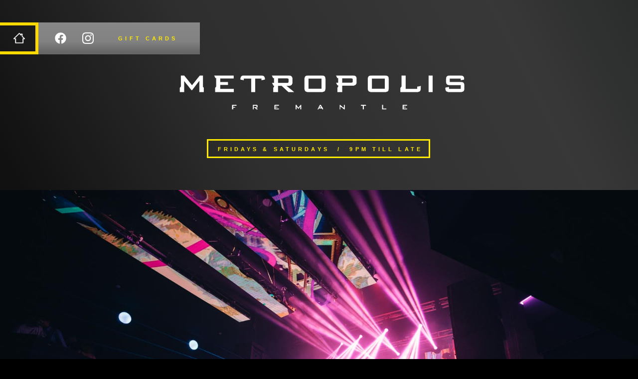

--- FILE ---
content_type: text/html; charset=utf-8
request_url: https://tickets.metropolisfremantle.com.au/Default.aspx?Event=195362
body_size: 38771
content:

<!DOCTYPE html PUBLIC "-//W3C//DTD XHTML 1.0 Transitional//EN" "http://www.w3.org/TR/xhtml1/DTD/xhtml1-transitional.dtd">
<html xmlns="http://www.w3.org/1999/xhtml" xmlns:fb="http://www.facebook.com/2008/fbml">
<head><title>
	Metropolis Fremantle ticket sales powered by Oztix
</title><meta content="IE=EDGE" http-equiv="X-UA-Compatible"/><link rel="stylesheet" type="text/css" media="all" href="//dioajpbfyfxj7.cloudfront.net/tickets.metropolisfremantle.com.au/default-style.css" /><link rel="stylesheet" type="text/css" media="all" href="//dioajpbfyfxj7.cloudfront.net/tickets.metropolisfremantle.com.au/site-style.css" /> <meta name="viewport" content="width=device-width, initial-scale=1.0,user-scalable=no" />
<link href="https://fonts.googleapis.com/css?family=Staatliches" rel="stylesheet" type="text/css">
<link rel="stylesheet" href="https://d2ev0h6j4e792p.cloudfront.net/outlet_additional_files/font-awesome-4.6.3/css/font-awesome.min.css">
<link rel="stylesheet" href="http://d2ev0h6j4e792p.cloudfront.net/outlet_additional_files/2021-MetropolisFremantle/css/desktop.css" /><link rel="stylesheet" type="text/css" media="all" href="/Css/Main.css" /><script src="//ajax.googleapis.com/ajax/libs/jquery/3.5.1/jquery.min.js" type="text/javascript"></script><link type="image/png" href="Images/favicon.png" rel="icon" /><script type="text/javascript"> var clientScriptTimeout = 180000; var clientScriptProcessOrderTimeoutMessage = 'An unknown error occurred. Please check your email.';</script><script src="/Scripts/jquery.signalR-2.2.0.js" type="text/javascript"></script><script src="/signalr/js" type="text/javascript"></script><script src="/signalr/hubs" type="text/javascript"></script><script src="/JavaScript/Main.js" type="text/javascript"></script><link type="image/png" href="Images/favicon.png" rel="shortcut icon" /><link rel="P3Pv1" href="/w3c/p3p.xml" /><script src="/javascript/mailcheck.min.js" type="text/javascript"></script><link href="/WebResource.axd?d=urCACUaUZeT6oPoIZXShboNE6oxHOnQRhJDmArAhjodkA3xt_OsxIOEV_TX7JF0YYgC7-DE8GGKQvJNlOdTgXcazT1gpNwGW4oXgI4oPurckoSBEvmdl1YbewBdrsBNX0&amp;t=638959410995693523" type="text/css" rel="stylesheet" class="Telerik_stylesheet" />
<!-- Google Analytics -->
<script>
(function(i,s,o,g,r,a,m){i['GoogleAnalyticsObject']=r;i[r]=i[r]||function(){
(i[r].q=i[r].q||[]).push(arguments)},i[r].l=1*new Date();a=s.createElement(o),
m=s.getElementsByTagName(o)[0];a.async=1;a.src=g;m.parentNode.insertBefore(a,m)
})(window,document,'script','//www.google-analytics.com/analytics.js','ga');ga('create', 'UA-26459426-19', 'auto',{'name': 'a'});
ga('a.send', 'pageview', {'page' : '/Choose/195362'});
ga('create', 'UA-19092354-1', 'auto',{'name': 'main','legacyCookieDomain': '.metropolisfremantle.com.au'});
ga('main.send', 'pageview', {'page' : '/Choose/195362'});

window.dataLayer = window.dataLayer || [];

dataLayer.push({
'pageTitle': 'Choose',
'pageURL': '/Choose/195362',
'eventIDs':[], 'OrderGuid': '921f9f4e-f43a-468f-af19-da7a5afff3e8' ,
'customerEmail': ''
});</script>
                            <!--Facebook Pixel Code -->
                            <script>
                            var oztixFbExists = true;

                            function getDataLayer() {
                                var thisDataLayer = null;
                                        
                                for (i=0; i<window.dataLayer.length; i++) {
                                    if (window.dataLayer[i] !== 'undefined') {
                                        if (window.dataLayer[i].hasOwnProperty('transactionTotal'))
                                            thisDataLayer = window.dataLayer[i];
                                    }
                                }
                                        
                                return thisDataLayer;
                            }

                            !function(f, b, e, v, n, t, s)
                            {
                                if (f.fbq) return; n = f.fbq = function(){
                                    n.callMethod?
                                    n.callMethod.apply(n, arguments):n.queue.push(arguments)};
                                if (!f._fbq) f._fbq = n; n.push = n; n.loaded = !0; n.version = '2.0';
                                n.queue =[]; t = b.createElement(e); t.async = !0;
                                t.src = v; s = b.getElementsByTagName(e)[0];
                                s.parentNode.insertBefore(t, s)}
                                (window, document,'script', 'https://connect.facebook.net/en_US/fbevents.js');
                                fbq('init', '860594814072106');
window.fbq('trackSingle', '860594814072106', 'PageView', 
                Object.assign(
                    
                    {}, 
                    dataLayer.filter(i => i.pageURL !== undefined).reduce(( acc, cur ) => cur, {})
                )
            );
                            </script>                            
                            <!--End Facebook Pixel Code--><script>window.fbq('trackSingle', '860594814072106', 'ViewContent', 
                Object.assign(
                    
                    { oztix_event_ids: [195362] }, 
                    dataLayer.filter(i => i.pageURL !== undefined).reduce(( acc, cur ) => cur, {})
                )
            );</script><script>
                            function addToCartFB() {
                                var cartTotalValue = getReserveCartTotal().toFixed(2); 
                                var cartNumTix = getReserveCartNumTix();
                                window.fbq('trackSingle', '860594814072106', 'AddToCart', 
                Object.assign(
                    
                    { oztix_event_ids: [195362], value: cartTotalValue, currency: 'AUD', num_items: cartNumTix }, 
                    dataLayer.filter(i => i.pageURL !== undefined).reduce(( acc, cur ) => cur, {})
                )
            );
                            }
                        </script></head>
<body id="ctl00_tagBody" itemscope="" itemtype="http://schema.org/WebPage" class="choose">
    <form name="aspnetForm" method="post" action="./Default.aspx?Event=195362" id="aspnetForm" autocomplete="off">
<div>
<input type="hidden" name="__EVENTTARGET" id="__EVENTTARGET" value="" />
<input type="hidden" name="__EVENTARGUMENT" id="__EVENTARGUMENT" value="" />
<input type="hidden" name="ctl00_RadScriptManager1_TSM" id="ctl00_RadScriptManager1_TSM" value="" />
<input type="hidden" name="__VIEWSTATE" id="__VIEWSTATE" value="UaiJCbcH/LJU1zNU0lVLcTZnI7GL211vazVgtGG9QLDhAOdLmyNFp0oVo7Nxlv4nuxqKiB0Fs0gB5u/9s4/EMIPCBUq92e2jQr/4bMPjDd+haXNTRvpPNZPEk24SE8Z+uIdqHOeABGw8XFbtO3f/[base64]/[base64]/UbH6+tKsFHZTWr6gwjsl4d4FL7i/t63nnpRUJdP5kQX15OYqVuCsyKmWGYx+tFdWruy23RPx2ws3SMebCcoG9yBgR5+eYfh8XHovk/46V1zK6azopIi2bw06OQwzTYfUKM4vmBupAQ3HMH4OuLK7VR2y7j4lsNboftAeYsxJRqd9Qs/8oM35QDztxW0TXg98HgkrTn4N58Nvvjuyvm5tzvQMPEiupUUhUptKJL+Mk343bANV8ecjSKaRjav84K4k7WDMJM6m9wmDx+OmVekZM9rrXezQCHUVWM1LVPQsug2y1aWSIIse8qqQx0X/7zjX90j73b/Q0qjeCMwyvRudkPTLPfHu1UktyqBXWwxdakL7XmkNe2cDbQ6ekfK3BQUtMe4Pu6OjOplK3kLJoonDl/jfv2RM2PrbpyUeCRsynhFeqO+lHBYMBshEDtZfBJsgQ67yFBZOTvX3KlJlMkszi7l68shWmlWBEc1d+gJvOdSNhKOM7un2Z//waycerf5I8cGttFd2mZcvUwcwzytIKPZUytCrMWESaDfYN3oZAyKvNBuUY4qlTXPsOhiQ4meiKgIWiTZAkjU4VcuMhEnd7EapPSCVZwIxjDsreDhQm8EoFYwvarizkxrvsTt+GFTU19FcdL+IgMJfYzvjsUI7ulHpgauOXevh6JjPMwW6c8eYQyCP+W/XmBvMmGzWOd3cr7PkIAcy0sOyz+MdQIiyZyl9p/UnnvaKYki/fwKWNH2+amdqiVcR4B4LF/SZhvW06tLeVxwpqWSlIF/[base64]/uMcpmkcbJkeFshNsQ4uLJnaTk4SjkUhSdzk8ggEWU5NA8jpmlhBsPga1UMwuZNSdUI8aUjLR710KKMjB9hOTG2kVMOS7wd4nBx5UFjJDO4VNd48MpjT19UQUSFW695UsFftE/YOvYJNyW6dKTNDQrFvAx8HV7G90qmWQvXTQ2X2LTlMWmFYfnEYaoSWzavEN7efIwo6KUzGBdwxCGFUT/X4gMVHyd0VHFSHkeeuesVDqa0ql+Xe1quNCAreUBYjpvus2B+7qd0YiuAmM0tN/Kkruj+mJO3YNCBtWovq6TqxfxhqbjaX5IoTvm8U/8g/uqAXXOOElsSwsxVpJ0ycDUx+Qg+TgHZazBvJWid1hNnvDtKM1Pog3XM02FTa8F5otIp2M4dGYJod6m4ebsaAtlWhGnY/SWxKY2lAs2D08pA9dxvFON4hU9hlzZSLvYJztv/D6cdeIkacg++d1J33uLJZI9YPuyFBng9W5gwPP94QaQOhCcM4n62i62fO5PqmOMzuKsWSklb7NA9DrddOFJxsWVz3rDp7zI4RYl91XNfRm/ii/z8evNSoA3w9aZRVk3sMgBhsqPxmNbrRS1z/QXMYtWwem+eWCxdQtfyHpypnL4+qwbmo50ubqQN0ZpctcRA7QwIkOkByK3zTZMjXkke1RW3tBx4hPXNoKe2At80L2P4x7n6OWNTPfexWAqBFb6Ap7jY14DEH1jOLgnsgw4RdwwKTmZFHXMHpKgdXs+/[base64]/7cxRyyTgwtupE9fFL4VPVB30AgFXxFnz7s4tHv1/zAVClURqHEXmlN7+IibNtsLP/xXrVLk59m1Lt9moucvAW1jhI9GnQ5wVH/tjFgjGbluOZkuGmAPs7Ji4tv3ew6VKi79zvlTk7Vm943neFeAVTX9PcmhgqtOVkZvBq5ynRxs8nmpuY6sdFWcol0+JhLoKFsLtAT22/ui3vCR2kw4DKTU8WVOE0nK+A7Una/0d5UCvZL3nxUNQA5AQwaNC+V4tCBSozNWksj7LTrw+5tmKrfzjVQmhnwRc4uEbkKPP+0aTQoSl4hGL9huBE7LoVZQPs1mZXfg8ysWuys6Xn4a8fPrE5r5eT5lIcpB/86n1kGfj+b9WtcjVQXIWZBPRY9gc9wZJVAq/wuhIP7Yo1HVjq2C/b16UrzUKKyw0ossQhhHpBZyVQ/48ynWBlv/5R603zLx5TneK1AO1L0CebSSpB4I8dG3WaZln6WWAk4T/Va6BB03xxVYAqBajphRXOAbTzNgmwfkYDeQJB/UuQHOIhjbTqlqEN7hAdWUy8y1Jz42fAsDXTnzjsp2JNiABdkkYht7qrnWUVFXZYTNBmwHkLc/6b1GFVYWpo/7QsR2GljOeqGwCxCoJ7mR1L43vgamvDrY8YMkJ18DXXoUvrOjFjtyVmhqMGRmqUeWx3gMMwqijuTvoMtyC0ZwGq68JN9hhV5H/k068eQ4hPM3eZJ1KmeOaNCO/+FUhvTMvGOH0tZecJFRAoy4VojOMh8ueQovlAAnv3152yi51GuWrXHeggYVgXM8OIBSi5f7px6+VXGnnuyhyP9wDTQvA6xpkHfvrcc0n2eed1G8n1FdBVr3o5AXOY0jdKe8aLIvhN7KF2Kao6nV2uOObHPdGLbyRYpTVi+mxD2jL9UEiHBw/zzsGcDygBtbfTZ+26mos70YoZZJ0zqa1E6IxjPEBMAyHiQrjEhcrfFyUJpojHHvx5wfRw18M3k5u9JxxOJjJtne8QjM4+vohv+EZA2mUlzH1mbUe03NmcqbPyOeRCMQPtfz+7o4HTslVBjQAtGiVuF5awjSSxYieD3wLwp+VStNVkdOlyPurISe9dSo4rn9JwMiR/zVNYqkCf9HkrhddVeDY8d70jVyld4SWxg1882+ncNjW3OsT0GoUij26RvbvXhr5/[base64]/ICTFK1aTLbxCKNUcaLzHb0s4+rCJwjn2fiOQVLJbDegM9dthB7G++p17Ig+xlu16TUkKXJmn+fl/lLO8458BAyu/Y8bRb0XHpYYo0gs56Oa0Vsg/onrHsLm9S0uGgitm1d6zSva4/GdeHFO5/ynAE2KoCrcOMGcEVqPOsg9RZ9BaVL5xJkTCsK2ipVdxn+20oBGbElECOTQhDpZz/Lmk3ySrdvJ2W8hSU3ZjzHbeco7El4D8a2RNXHuVQq9ckhDbgwsI4AgiHT4XviYPg+BykbJbd1LCaFTduYPrv8hfXQ4CIbdDUOYur+X7eN0ZKONUjbAARyoNBILgq8/mVJWL2mGmlvLRUSF8xSqrsaqamvfpiApAjwWVGa+sudqdNkcSNLt2w33xnfjI1TNRu2bSZ/HeYPARtEG6vdyME5ausbk2rgsw5oOA82wY8TSGX0oPwQ29qrzYFrLazU28Y/M7J5KR8duMpfNXhUBZS0J3HQlGJFxQayuJJTF6dd0pSDov654I6k0TnCFQrv1geQ2UW1KJNXhuRKtMfxnWI4E5j8UvIg3uVGFwi2Z0RyF0/EQUp6PKEr8gL6+ATuS9jIMBcydi+25EJ1gwDfJddHTvD8AvDVuZcSsAYIe6Fwugc8l/WaaM1ReQ7JbR32gPPRayDM35XXWqk/gIkNDqhO85qyB/1bunH8jTHBIO/+qwLq/[base64]/GevxpdyrYAFUzjW1qIxum4sEaTt0xNS4lD68jRxmsJLFkJioVmAnjDziax1UbMDNL1hpyYixzEhv5RxB1NlMCKJ/ZZB7rtOsDsHbh5EiE/RBpBK5+6ACnITzwyjK88Kjrkl5nc0TLc58AE1cN0s16GTmD1hDoEI3be7YUWA6tSREmHkRSJFyKfygAvtz0SeLl2bXqoeQxWA/CfRYaU8ms6tltkfNXpykOaM/20kQr5DdRYgFehtjSBcBOCCyJX8cezY5ewjZrqKkkumAylZVjTyIw+qaO2LCX928H28zcWMhnbE+kxjYWDrDSKNLFBCs5hKxG0sSUEdcJNX/p+uXbBESE19SvgFKK6tiHm9Wc2nmdURDdoVo0okhwJlDj9rHKzj53LYknDRN+KOjouif6AwFeAxLWxb7jx4MLgCIZTcuRPvGDDwOx875E1nbs5SoH5+0dnwcO2j9sm0xSyQIHWsenhuaaPAIYZPz/NHgsybJzB6c94ACLrNX+VISYO3CL2lD9x4D2djJvcJU8zu746jEOj+pO4Q5wllfYJGCpPMldwTU8wsyqaQtd1XsCuzCC9NssTp4ZEtPO72MqgerVwxKDIoAOLVojpsPBQFuurxzg/h0oYQpm2Hkq9zjwXeZTjiLrTVFjEuqH6koe431W/uo9S3mKf9D3CNQpi20XJDcbkMglILZQIUHs1/opsyhKihEHDVAo1VzFoKtzh6YMNvhC5gQNLiev7Icdh8RE1FvkkiN6jfEIFXC06/EABdVXSh6qnpgN+dWDRi3YnIiz0giDhPZPfN/fzXcIFwBatzgDuQNCMpxtU+e3WGCeSqgFWpK2B5KL1u9vA7MGghato1JycMnhXTlv9CBwPWR9oRrgNYV6c6zqC78u2mfznh6KZ86APr6C14i5a0FSX7cFKWrTM3mGWVwEmehvUP7UpDXhtqdTe2yybRO+Js7hCcGVwzpaexnUp0KRzY1oSMlV2goaGW3day/VzErKPeX+WyTLkVxMeC9k4s/jrutftqyJ9ZG1fhG61AObDGrhsnj/CaQvd4AVblwYgMYuYno/mJQDtQYTPh/TbGmjmuZVF3FKG6Na7rfpOqB2g/67UpJu/xOz0RF1+HtGeblmGwb7Zd9BsoFHF5V0bNHnz4fXQqtAsE20yNfujHquy111qkgWwZ585AjYogI7eUH4tduB5YCLGooyDBJL2ZXpET/8d/y7MXQvhe4hWELawd8fpMgEWy+F6wAkSP+3nVnkeqEvt7qBOP5R1stHoQ3/n5mdnoSkuaZbLw2/MNqUvlNdlIjcVoCWhakDymVHoreGTRcezWLg/gbQJz33RuoE1QwrcSDXRU8aMVVhSggq4rea4B4G3LI24pf1lZIAg1gbLDIcJ0G/1jz6gUvPvoDBadm1elqJSlT+rOu3jx0hXiWzzEqzw4ITIofqISEprm9W1/O/VkXhsJ3HanZ52peaVNBqIlHytM7tidbFX4WInnx3ibzKrc7ldXAEm2IwKYu+Oyf//i9TcB6t4SBnmKBwVZqBfHAoXr7EiV9PDlYkWLlTNhfTxOwOnlmKFHlv9YNVywfv3/XO63fRtmaHlrfy32mZUw9A036NzeA8qEltq7AVkNpkf26EhCs097F4PgWOFf7H7u2Mq70wfyDAbS/ta4+ozciRh9BPFc7eqKEsz4afBlHK3145E7venhb/[base64]/E/L+z5Tg2N3H+H7S4mtzcDhdav1oJDLxt8nDd5l3UTeSWfaNoyUJksNnqOcqe8lwaxW/MM+l02k5kZ3QGa2cra5Q/cbGdOTjt1TC9aIPrKohw/[base64]/DGVpUYcSGli7IgKmzzfNyWtktKiJDmrRY4RM8wC1yJLWET6sCcdlNSBQOCxFO7aIltD90fdqUyipobJy6IL67zA0aHiu8yAah/IFzvtioj26R/HXea2aw8nq0NIWVtwnNDvWS6aciQozgNy+kobESkcYZBkjpBeX92sNYMqZDUWuAz2OsMl7boJaan6S0kzN1t7LnqYw4R1+WgQT7nHwUuwvTE7H9rEMIRO5vr6kNqivhYHAnnTYsvh8iWxl+4DJw0HD/0VsGYgT1Ys0WtuNXUew4xO4hPhnNcXFkPeSmyDrpbW/MgdinXa1/XEZ6++euap64AwmftoCtYdOAVz8Iwesf79a2U6ImI3WAKrD/iH/QCCV9z/eIJcRmob/1MlCOoBmdZgR99cY0Bl9QqQQlb+v/1fa5LUr9ksF7E/89/ABQPwmYFhsgZtfHnTMR/OIi2+ktMZaNbMkmYHaKH4os78o9wNjDFLh03BSuNlNzdK6LwISQ1UUKk7AaH3jeWy+2Ge8g48/OYJfn0HEY3USL+dzNPgAMYxz90FuU7Io9pQ9b/4iKMRf3VvwlVlpqAPoe7auoIUEdiEmfa6sObKE8iAK0TCkFHsqGBhUvKTa+NeIg+p0TNpyfsWWZ1ykevmr35atPrElakqWJ4UdGDIcUtGXplvSBjPB373HphzHqlnkMu06Yc6gX4FtwHL9qkcOGi4lejUoujYGU5UqmYiU0Z72tK8KuPboKVrxmOty40tUo5Bs+n/U7g6fzKC7XxXqE/5xO0d4EH+udSCdMV/S5HtykCTZKtlvEG0uGW0OnulDEEor7PmbHLHXTO2l7BqoN/SwAGhqrWOdTrHaxWVfT6gTVT7jkKLz3B3VNosFMFFhKgMcpuQpdSfJI7VE5wUe+Ytv9nQ8kBoCHkR+ZNo7oh1LC9jwaaRMQdAAGn4jhMr4JJy61/AHlWn4ekkWGlEHP2eT7ni1AiVuBgCr9XP8XZb2B+OvmiQjJBDSc92mehCqnvDc0KacCKRPH+0BEyR9NWXlIr2q/L7WDNiWN++US4+k0gtJbFowBmYsRtdTZV0pjWmORohg9q75zWhwh4roBZkNk0wdRF+nUaADvXL9StUInN5j2LKNEuy0XTWg2Sevkeq2Q7trrMb8kVsYfhs1C5zF/GGyIrSZaRmREFyhnFKgPgC6kSBKy/9KIfxBKKxGFmziGdnamsOF8PUPwVxXm8QOwOltnrWEGP7MAtbFKHlemJXmZ8IikD0OKv2Elxy4z9vCvwXJmq2jXZCTKs2FrWU/THQfEvIf4s9KBGDc3yP34+6qRFSUkR6DGohlfKf+08/iZmN4fYEfCV8ekg+iIIGFUgP/WVRF6YWyjvYsvzpZU9pfHnjH+DjLhZH14itLxNfI+0K1lfPFY3X7LNnxrg1sXhtWct4m4ezhvRiq2iY5Tv1dSnTZgckBmHsz8LUszRQJLvohiGOtwPtw7ZmHezqbg86oCKk6R/U0mP/peQcYJcIH4LUjKwvauwq5Mray9VAEN21PLO32ZjxhFaIHlZMXvBxb3B/3QBExBkIe8xQ9kCgMCbJvIv1yRGZWOJ/dJti1m7qvhftgqVZz02XtctHGFlapYwXkPPfLzD3oRwfBhU37A7HeXt8K8cqIZgolAnfltO0zpDxWanSiHwGI5jkmJkSKnc35IQlrkvuXcwWAaKMtmEqtOBXLFS4kNYe6gXcuGBPF5+5BDWT3QWBq/audyU3kLRWl51qtB0/qYW2TLxixtaNszoZPJ0SwcEsCfJ2v55jb7rWGYDfgp/pFL5n5/750A/2xdKXeB6mhJUrtexqekMXz96rw1Z6lRPHEtBbOM/S1Jx4vBa8aEe7M4HirINcFk+SJ4FVjCFgShIJIvurt06G+nyETCY/gONjKFsFx7FyWMfuP8TWtGh2cEss3PpPRzM3ZoMUYiFKwpp1nRblaVowOwHeCLPDAEbhya1p3KOXgSt3KAfo+OviOwGYZhdQ7WKqTE1i7y4z62jYuhVtswee0Z/b8jsUyGteMFbnkAUcqkxXkTTtkojOjO7SrLZCYZfipKqbwbsQMOOUGVSZ9DEKajMA0Uk1JZmhUpd7OKLxej+u/0d9dwuXlMHy18j7Bpc/PbVERW+m8rlcQ0Gs2IeeKY6dqEHFbAsT+l9JV8PCCKeY6zD/k9gTjlguRbB8AYB4mHgRrV7Lu/8EDxIxtwoYlC5xzFus/tXarqOOeTXxoZB/vWid9hTyAKova9ROSsB+DY93CCvtAgeHV2TD+uOLgDvdiblBX9oxrSxPTP1MN58J+B+GTS3X7sWAr0PsxTpaXLapWsAtTsZacS1krCxPsU9LOzWTdIYqPW0BID0mK7fZ1/2Q1uVH2X37rNVJZFPNr4+sCKHjyfpywzvYM1i6fQD4haPWvGRE1YFj4yxrynMF8u3xfT/QZhzGGspedMUCXFAOC3KFyQlC29yUNcUDtkZq5f3ak7blf9mfI4BJUK1rSTmF9xDTkBdsakZ63FFnsLnshq77ffwm2pOzx2eAP52cV5QxFs8rcQ9zcjc904M1N3cCuqJY1MOa/PYDp1XMMDWdVJMYFuzF2/nmjJk5RmVRzHk2xG/g+WT6GlK3r2QCJ18hdKW/RYBJkGKapmdoBBUAe95WXb9a/J5lxn6AVGNOIIYNY37hm39QYLj0oxFJzzPsSejF3QP2IWyTIpnqRdFmOt+F9utuJe6n3MRFuB6kf3xlJggWjrP5gMWWcfKBb0DmdvTJ1ygiX50dx9qWDfGaxVMhRzN+0Pt4C1s5MRgHLhLrX+hYW+4sljeqlQFKZkwSC0XwdhQZg5Nbqf0XuTEzBtRyZ/4FchvzCLLx0M5fcILlsJmEA5OEddfgztzNjFmscg+7jAduwYxFCS4V4Gr4GSIhwcXvWEB8farVUHBTLf/[base64]/q3pzSrkNeiiKPlTR2xeJuxd5IbqkYGPohkaO05Hokt+MMUzm/FJ7YCFy4wcmXYShxty8nVJpGCdgIvAdF3FobyyL1AoiYfh9JWI/POqC9N5b/19QIMhPVdvkH14pXEBIRYQhnfz3uPXgrFzRVA68CvKEynGv2/vKbDrO5xNN+TwnDG0HIKOOmfhZKIjtFQIAD9fUmHlpVNLLDEY7z38Z1A2eXOk0/YlHtoXOPXclpId1hgzAVShfWx39vMCi8xZvYPFw6ur9mXQPSftTrNTS/vCtCYldob5rRlzEdYAC7UxXmAHme7YyqoMiS6/UTTunqgErFR5HbmCodE9qUDfshNIMNTTvt9AmhyDLEt7QeLmRE7vI/rXIrcGIcteaIjoad2pbm35bISJzPJtsgD3vqI8sFXp+T680V9jTzi7//m3GIjqWL73uRGS3lDgMi1xrHGKra8EYhOHCO/7OeiZvheSrUQupz6RmW6/+EtMhMV6JUtarPJFpyVKMc8E4QNcOGnBkRSC7lOcqynXfav4btKMIerKLfG6OLTcO+QKNP5zab/lfS5XC6c2Qi/UyospAraQL4MSyRa9gs+o2P4EHwMaMUpSK2UEJSiqQAcZblm0ioRHBcLKG1GUVc0asIh7L3VtQ8wbhIMVV8Y5n9mFxtvcIN4spOOAiEVjxFJE+s3Jed/eJ81CXi8m74/MH1Wx2qGc+BSO8VUAKJ6NUDlNWBc6mJVVs9NeG9Lv7U3EaA+VrhNMDMqZj86jOebIJFOqf8/aXsw0gkilYpOh3eAy6qmzEHsANmPKHsGPKNj/frMTy0WBZkgiVVyAUI7zsbPvAQdiUPAUPa7elBEGq9oewxBZn0/3QM+Y9QQ5hZLSR5LhyGs5bwFUXsCi9/9u8TGmS4eu+VOzUZ0icMu6t9PuUqw0Knxk+/Qzv4qJ04uu8FMTq92PsWwuMFytrqqvaxbKA11ECI9ZMmIz+3w8JLmPhFpzDm30Fwa1g3lBudqkAll3JbMuglnFXGE4rrNGtiIsI80mNNISeFydgJEaLb1NbDQ49GFOjOUzagPmxonSMKN+831nVEiSzntGQ9aUksMj0PASWleZKn6CH2yViVTJOUdObON/ieg8GvXtvpdWvqpqTnJUh1ZTBradUlmP+kO1My3lI/apA9NU6Jrqr38SlvvSUd/rIAp4BHw+iEJhS5F75I6SFBCxrIH/gicQbJeVIPOyQgsWYZ44FMYGoP3mSHWeVA8PlC+8pSQVVGWW+NIVJvU8qjJFrM3XyECT8G3xKu/jSi6Ujr+gQ3Kd1/pEgVSL7E7LbLahMX79KK9qj2ZYmOYqMjvUGnO3lappXQRhNjMg/rdfxbz/Oa5w1zDmbWq1ra4VashAtREeqgU3bx9sowuwP8eqUStIPpFYnA7heWqknw8wP5qUj6//bY7ryP7NRDbUOicQUmx8Lnk6EdAsQ+p9uKcgnwh2JOd8WT9ci2KMnGoQLaXUJopnRY42bUMpLLrvlOW/sviMbJYb3La4z4qt3dZSaSZJDldgKOYeUeh/7zVF+EqC5duluAYBBxb19C/sj7NLs5CKgkR2eaMGcbrLHemp2KKke3ANXen29sMLyHEzj2OVUZUNcyipC8FsYYlxr/CRzzfWmVRPdhJok5R293pPsqL/zVq3ENdohnO4Xm7/ayZv6TuGVF0RMBtdBJ8qpNvkzSq5/WUfIuxuAtJIOAx4ARUJ5nKEyi2udZGj0mWbhW9FURLzajE/2SNeecfUj1PlWb2mq7JaPWG/biAIts8Fwy+2cFpF6iQMvfJxdwX1GkOIEZ+4idSEk57DNPx7JtAdzNYhb13oeOKRjMkKBk9SoeQXDwtXlHLWqBbIu9Ud+KQHW8SgU7C6q07wTmvCPGPEmJVLTqIexuT/62vxKlkfeKYGG6ilrB9J5sovUTEl99uxKhdPM33nfk9CRP4S1hnmpN7UbO0yoX3xhfu0K+Bq/kEzpLxce6gey1o5nGjK78dTbYGZGv2yXKPJ+Pqx2vUGHNn9+kekygSgvjAtkLo9XNReZ0AXHfx3L155SdRZ9c5ceMKWBL3iq9r8xvzmdENSFanaaQaqEAxCSrCp2IMZcJuJmW/SHuHEpl6+qocfs4kWDbAhTSPWZdAw7lsvflBqgu8V6ezuogKvPInKxBtf/IfgRx25syzSoXM0ueQuQqdaks0AEAkVJnWq0ILIkjJxYFtN18mKu/kc0CVNbrAZBP3VZ3g+7oBIEoYnh7bMpKGi/TwK1fmiG4Ejk9z/[base64]/zsA0euGL66ZQXA5Qdzils8PCQPPCH2OJsDzNKJ8rGnRvbry2XKbkXDooSYhkqesALl5+nyBfoAuokX9BL8344MEDSuwhcAER6RhKuus5Ff8yDwMASUmOi8A/xOuN7FwKoD0ogK83ior/T1b8HqT8KZAvwPeUut4mkrHvI8ApYt62vfIwjlg85P8WuK/0m2E9ESDxwyT/W3vy3anmZfbbfgJl2yug6pEe9RzSUjMgC/IhSKCBLS2vtqDebWga1QKpql30Gx5HUqDDL4v6XqoEMzEmw0zIyLqvmC2yOTICz2TwLn2nvwRJwuKo6ZW9yBxuwmdRt2ANEF4SWEmkSB7Tyr1CGIaoXd3dMZ6SUJSn3pcUZz0Hj22I9qTHRJf+Oj9q3kaUp7plBn/+T1qIHe1turs9Yezbgm2qmjQCBrzJHnPun4eD2MjYSBk7l2clVG6/l21AQWVc/cXG9aJPaYXd4c/[base64]/sPC5q7zmEm6mqN0PIJ7egHaCg7mWTOtXMuxXcS1/vijdt/nvBpD0WEFQsNxpv1mL6UgkNyvq2koA8mKUR6RaCpsyfbYlngV/PzY5R/9iNgTBVHK18BlJTVR2rT/dHYpYaxnJJ0s3/pOD8tT5as4C1fkr+Mns14WWZj210+LPxCfHqFfWyQDm8GcdzT+/SqcDY8e79kqAop10NPhUbCjDNiRzU2qK/2RIx87mS7Dy2SDmQHi2VrDmqvjr7vSbj8X6Y3m+cD2l9hs3vEfycSB/rU4yLyL4cddiVXpVQc6n2nra3tIs4mw0hL68IE+h3vpHRrZVfU1v7VWDrP7gIEbg8cQ3r4FHZ+AwJtxf0c/hGFWtxvT5IEGH9LHxt+BSqKEc9gxpEv0+4Emd2lgC5oImEUZ2pWkTTxkbBMM5Atv34DJp8FZxSFd/jQ53uIgn7BtXACgnljaQpviygk8zP2MFX0vvajRa8Oj1YvZYJVeNmeC6yjJMK0KSwUz2ba2WXIIG6LXzEyMYPl65lKJaMu6Iuel6uvkNLlxfiXh8tEFkT5AxCIuHyOZqIWjR1MFCzQ7ddEpomd3xvzozb28x8jDmqPrzyCqVyh2v0V6Bss4Ec1ReS3zV3e8RGg/+VVjq6Q64XIjdu2Oue+KhroM9cUUpzpQ6wLHXpOAHA9TOrlpjIebfexPzcHoqyW8PwxDK6PaFZG3XwJJOpwkOG2XVc7Dfkh7Xn6AAO6mNdPixIPJId60bAQhiZkCEMqU4VHFm2GjCPldHqVIDoTnzi9FFbTL0ZPBopW84oRrDQDE1dVVY8EtflvL4uF2/64egEi+KL+GJV9sbiSMUXQb8nUSXC6NhIvP3tRS8fQG+2zkQ4vmAbD6wZlAKYlHGY1cMGc9O6QBH5j8wvRyYzFkomXtnOLJ5tS/zwnDccUYV3jsP5Td/XsGTINwWxEAj8BrKri6eNSVbd+NaK6BGM6yZK9hcITCxjEYFPPLMS7GCkcDahaDKNJ0w1OVcVgWakEGaf00VoEmxzbX5CXnMx8KhWTqdEx1h8onJYeA8TIsxuuwcNmlr34X/AhnKuqXhsViEjWRwVO86G8W2w6r8EjjTMjTsfHSk4G71dX8sGZjhvdGY7snwpGIH6GNEAvLFyYH8NKEqS0DYn9jtZFFDTTf2LwyEdKUnq82/D8fZ2i+wnE7tTxUQA/2ltNXqxrMHyW7C0TCdDrRKAbEdljHbU5roxVRgA+TLCSx6/UwrbBXTXfL7bvDpOU/9E9/+EaIqm/Q6LUDZBQJclGxtwrnVKTCxPJls8Xkq9kmbT3fLzPmoE4Zw+wP7Wh8xB05sq6vBz8juk9uwTEWxoFAWiYmqMewyIBo25QPjgu5KoGktoZXsPfnpgLkXw+DbI7lhR7JmQ5oevGfjqCZgSmcqF8VWEFGpXzkm/9FxTXDNyISRWdgz7Clierm4sjhp9fKrSYXIJbQjKcv9NNmZ+JQofSLTcs+8DIq8U3I8kEpPFuPM5Ar/Rvw/[base64]/Msad8bK5sFsP6EzWlVpi8UEDPAESH5sRBFeHdldJ8Wpzz9ES/+r6ncQbUzKWeaTSrA690neD8VeBYT7zp1f5SeEMKdgd/[base64]/mLYDTzq7ygp662PlspgMDPvI5nEtfjwmsm5LSv9Tkgku0cKlEDSTZ0ZLh5HNw3FAh+q2yz+E93ik5cfczHvA9aN1zRB3/MnGu+SqjHYEh6N/90sxdFaYwmwnzf8cOqxQDFNSEAz+qrDqfzB3mKJs+izJ1f7gjZbd5izbeG3ONyaKjcgLlbRA8+rAJG6NUbUlAl7dGztmEntrhgpaAmQbYwsD0MtO39TpNF3HPDFZ2IXJ/h6nGxOj9NLZA279lJGXoDSFUwnQCnKjDpLn07tvTq2TBDREq3pO4rpu/E2gtNXvfGXVVFl0ngWIRhJtosVWAZyH4aZLD3L7sFNKIUWNcrXFUwlhLAFLYL/RgdxLuhIgya+CVXdNtRFHwmUI3ri7iNCtdK1pOCi1fIGf2BrxGsw/KpHYmtOkHvq7BsVocj57FiCYZRYkOKNHf7MLCRKyHAx8FXkYLtcc2IvrqOy9qNi89ZCRG5ENqM5H8EYmsHjjW6yPARR4HomK5S/3gnaBJr67QsCzzFT1SDZM+MYgngg3khtInfB7T531+kHv2k3yiyf9sWxxeKKP9Kx6GbA6YZ/64LA5hO59j7WdhBlwGE9NXteBFgMZG3HPHENp3cJueAvwp24KWQGZH1Aa5kPJf3s65OM3qPQyoajt6j7iX4NYPQRI5pVn3DSc80MEVqIo2blK7l1jPv9/PjNivGqpveUK705PAMOxlYL/[base64]/E+BVhLQggelQXyHJwBoAASqRHF4R2xUm8wP3JSK2tDoyDX+eR8EMfQWamZY49WVO/G6dNO3syX7BDW7Itq2iPncAYLi2XI5WV5VUntKrLY0p9c4QXhb8gIEf8HAPZtwQauTvNBbq3KdzIdPp7/3/w3juSf/BjlxpfjnVaDGit2xHFWJOR2dDP95/7RrQ+tiZ/53lRvL+7k3ixAfzOKq3bA9j5lYQLvnq+BBOkei3vwPhkmzr0Xdunr7tY34IOZc5vXHJ0o3xDIafJWQ4QRhca2SiMZKUFXWGYQeiYEQkcmzf3mdyRE4LdH/9hjTUNk/j/ozD3S64K8Sy0dOAQmVNtJ9Q9sFdOgSAWoThYFl+zhQhl8ME7SizkRBUhjPA2uFC6gcQZUZwkqctuSI5jwrnHffeDvkm2OMYqDe/[base64]/c/xqbeXXmgD4FYTQXRQspGdGmVWTdiGiDI4kxLpzRvYoc6zoj1ZLk/HrPQOof/wlmiC0zqD8Mim8xb5SbnUY1jrFrbjh1/AJiWv4t7Ui6i8gVFL4iNrfQVUYixbO4a90nToMVnnxPR9KbQoQxciDny+LsUt3fEC9ipIXK3LFhKVHKi9F7TdzuZVJ98qLRiS99R5/FTzjtFRP0y3VvM2h2noGFAT2igTuyAQRO02OeRteLFpxdiW8cYwfXs3BYb6dgR/iXCPW2LL4uGx1l2tjfvKWVeaP/[base64]//[base64]/fCqhyi7gK1mB1uMHUIaXR3ubxWaOwOJCfil86a026kP+XwDheex1ZAmugchV8UK2SvB+HFS60cpy80giNoMypFjQxRGF7bS+EZvk+TXEOiB2SnciWOGFiCpFDElOb4FsFQBlXndvP83/OAZ1jFGmiZ5q8io/uOss+zfhnmHdppTtECc3lM8d6S6iue668GpiEbzsD7eLrGGDc8xm3sglq6RkVD5rtMK0MNQzTQXlwedsM/u4olH4v5WfvkdVh4Qmi72nEyZRrrV/[base64]/U33ml2U3GvAbGcK6PYA6Vd8LrziUVqqTd+t4Rv/8vFKYMU9e0hp9JmJquxcooO5kldyKobdUuqQXQIfxW7tOxufn8GPI0a6rWbuqMgiQ+TYgvIxEsmQsH1DZghUPzFn2vEIsnR8VwV9TaT2oId37w89sXYazSQV2ZWpoIzD4LAjVN7QQ2GtgTxH7o84Tv48oDsJ1/NzeQiPHadBHfvedPS/DW85FDUu9AEvGigJVs975/[base64]/APK6UTiPtsCfll9lAOLsqA3mLDYWB73c8NS1yHTVKfRfBWzCcl5mkpm+PNQ02SekNAaCC2qQrtSsDkgg8K8AW+auq1sPwHE7ACcD7obZkJ/+GCMSljvlFxCyktLgn1Q1YyoQEA0BP0nUnzMKiuXicKQD81K+RwAZ98llSDOFiFEhukMbutIIe6u2TFZamsCO6TAnTdLNSG3DlCZa95jNYvJ1u78ffGg9QJ288Swlpgc8tHMwv+oLygUlxX7QokpNF6UfFsU7OYZX/dpWVYQkhgRV03LwAhkq0EJf5VI2duTHSAQRjCmc07p2yFmDMmbx1sVSK9UANgcFkDnGQBWoh/j4SezuEWbRFCKcGkIJwXd3qeoySrc5722z+djbxjx+c+UQCgKMtDD0TqzyH7xcpYZEWn9Dpv5k3wWvUWnKi1QP4vd7Ym9l6gxWq/8OfO1d4WsQ401wB3javDPJUT6VRcw/L8o/6KIw2dO/2GQzjt+QCbsEgDbhXj4qBIEL9MfVY+R78XLB5sIZGLsm99f62xeRg4fiVVMJ7C4OOtTU6jEMqiGl4iGCPweagmSUqcgROJ+Qa5bwA9DXnAuUhXJE3ddfijXAfBQH9BpFemvZWHd3pQX6n7DmAdFFnvdNL+gDWgaSBUT5X1FAiAtInsM1ZXGP9n/sjQhK4AB7cABIlHD0GCPhJVt1QRgxvlKMXdLKB58NSqS6BEAIDq0XnDeM4wOvXv0wQUIWq4e/dbTwpupl9s28omWHDfcxIshJgdfzVI52z3Or1aKYaw6kAlZr/vQXY5bPGb0ysXYbhDUR9sYHOV36wNs90fTvHEeJGdat3t5anAUGe+4sgti6cl5bECwrJWElOAnoWxgj6ZKG5J7bWMhonpUQj9OhAE2D/KkECngzTuFj3lNyHCxkd2Uv3YnGC+lkptkMvQExff0IpmPBykCJ4btnKBncYioxYg43M8rzK8eCsEy4rbvNv3zACyX8Sr5iLUTYlZtjdI4OYeA8tohoBXz/BQ8DZkceReyFwae7derkhd+OwZ1jO3uulocVuc5OdsnJ21/Ot24phuHQTgVjarW0DfmfJnKt7LwxKWeo+iCeB5IcH0s9s91ic9AxFwfLGS7I5uadi+YDO37LNZDS1hMCO7ImVF+4U4t0LCzmj1D8nziFhlwbk3NkA3KennVaV9eY6LxpmHRK2KvZChdb7mRB8I0sZxGg5rOTXJzsVUNC6CiM9qPsqU+vOunImUQ/D6J7w4m+Z8mlsRx3pM+qZ1nCVjA0SPQ4kIV//UTDt5F48jDYcgYWtDkTKWai7ko3NDoszVzjviWT0F+mWhimKckXV9+8SDIWb2KQgO0Aw+3ORDxVnjenBt/[base64]/nQOy/kmJRBIVuZiFL/2Hk+0nOqrjgztOndFpBw15Hd6Zz5a383qWf+F2uTrmZLKfbFO+ReehkHi2uMG5u8Qo3anwB8uu5u9i3qQvzn6Jhl7FxGJA2WYpHKOxUOsp3jGRZoZXxlljYjD55tOL1G7CseYBakBTCdXM+2CIiGW8oN2ZSmuZ8o7ubmLi+gtJQTTWqLa/iPUKmy0IHzwByUgDnBhED8z9YayJL8rZtnQBFxFjNdlF7Tl9exUGebb8MrpEO9CSHCEzQIyLHuFOJM3Z0I61v1v6aYHTh89KXDXn5FrbgzWTa0Gfxh59Kb8T9x8OXdPgqiezeIXFV0aLx195tyGhqMiXmxLKmfPIba/pZ5n8jnmtJUfwC10bW9oVrdU1rSmrWWnmGIrafF/2VliRCrjAlnJoEV2jvD9oMbM1Y2VpuIODHbINpsVRiKkDY2gTR9W4kLlsbbJhCJSN/NKkd9CnW6Jxt3vAoSVOeeTJ6IfDpZLHb6FZxXSzxogATDZj6B4nTduQYGpoXQxmDtDQAkC+T/bvhRLZrrpkRZN+HteD1/PftGUJlHGGqz+tTyjQqTuccd6nyJLccttXzFjYGysvBoEkb+7zyDgb2qogt23POyZz3rXKJd+xf0imvjmp11hsiYKTTMK/SRnszczxhtuTLisPUNcTTmbk3VeVc/wT2dDDNrTqz62n3ks8B90v4NczTXdOmMTbyqdflemk65fvEzTLhCIdmz3UfH/9VTtxklUfqfHUSuYMLGi74Ri6kBPtBCSUm3VUEYmjgEX54T3oc7LPkboo4RpnX4m5+ayXzZq7z4kUX2UYOAhLA5GbOl5dA/7lFUas55J0MHYA8VmGky1efzIFqhVvZTDaWe0A3FPctvASGFIMc5bm/ysVqs0+PpBvD4k3eqfNlazjUKyHRBYDZnkyxDh9golR7w+6L4lo9RYaCBtTdlQ8JdH5obHnjf/0oXU2TyLP2mnasluEXA6scFrOBYTHhHVxopaGe0x3YDagbLfHfFdk/uYPp+c30vZWQLph/[base64]/ciDiCR5cPsfcDyqYS7Imz0tX01//665yutZZcXXpsA8k3yiFF4LUKM+x+M/KUl3pax7vs+FvxLtzT3FT4bNFJndEHyo2G4HyzkoNveG5l7BwWAxwGsAu39mT/RZBcrrLEWJGoJ3Zyt4auy8DNdbxPJCiUAk6nKllajHLf8KDUwPw8JuSVAIwoERky9NQRwAiSYpei/mSgCty6T4IaHzvAKl2y3lL0msAUeBS1NmMC/kJoX3Ask5K9x6LqIpD1c00BmmwHnP8OGXjRVWWfZRfJTu0ZLKkxt0wInXzHoOjcHoDMilEloGZi2M7WCcnQ1vJZ9u/JuLXUutR55i/G4YFt8yAf1SLuJVQ+CHeE4v+aH96o25Id57PglfgbwaxN5ApbPyU8T8bJzDOVIRhl65GXu7A45/lMg21jnQS1x8sS9zGAkEYpuAhjtFPR6pAcUufJqvLMYlUe4uLfm1UMmE5kAHUNIt3otU5ymxgsTt7Bg5s4yW0gP5XhM39DL+rF9PIphgwWJiug6hN0MErC0Cm/riFiuaOTpAHD0CVPqzX1/HHbJpk7OjvFXPtKle3k48R5hAad0KsqCLzoBy003SviQuU0zOjuzZyHhbJE0AhSj1m/[base64]/lETpW9nWOs3g+N3N1MxfHwiJm+gVSA+0M15hO7zbzGqKYJ0VWE2oOtrHZwivBi2V/Opil1WiT9AlUAIM5rdGFaWSWNmiimBurbj2n6Ap/lsKf2E1wYWbM6npvxsOqK99Y5tjaiyf7rAJrnfbbUiQ09xcGoo0VQqqUEiOWBGq+eqgSRqyHsfPRWgpNuPqqebSdZ1Z5CgQkThAP0mtnmLgDnVlS1I+yOrCnnF9A0x1RxRDLz0/fTtzFd76RRBUHbx6nGXiIAiSa5OvNysSGQOg6JU3FjhQRtge7d+4iByixLRC0tRC+btuISnjzKq3MlAunY4+aoW7/LQWDeoIAMFu0C8o/foIgWZ4VDyn2zZv/htpfBOwOsexm6wUh2lhPzvGZd4rvO7SDDJkQG64EikY+ebOSv32TDjXDzG5umHdIQF8Tdsr2tfyStCahDI6Cu7LIzyA9nP+3c8OF3/GAPIfq6uvWPnQ45pu7Lix8Cc8q/HmjHnz4N47Wi7ictWP9oY1u3aKUq3rJbJXh1XOBbhANo67MeV7wcGnUXEk0L4G1GW0j5FsrCIDBZuw==" />
</div>

<script type="text/javascript">
//<![CDATA[
var theForm = document.forms['aspnetForm'];
if (!theForm) {
    theForm = document.aspnetForm;
}
function __doPostBack(eventTarget, eventArgument) {
    if (!theForm.onsubmit || (theForm.onsubmit() != false)) {
        theForm.__EVENTTARGET.value = eventTarget;
        theForm.__EVENTARGUMENT.value = eventArgument;
        theForm.submit();
    }
}
//]]>
</script>


<script src="https://ajax.aspnetcdn.com/ajax/4.6/1/WebForms.js" type="text/javascript"></script>
<script type="text/javascript">
//<![CDATA[
window.WebForm_PostBackOptions||document.write('<script type="text/javascript" src="/WebResource.axd?d=pynGkmcFUV13He1Qd6_TZL1BHGgpie92bYtcQUKqTlDq7gjEyiHWt-m6S1O9XAmlxqthFB-XOk5cPpj6AkM3yg2&amp;t=638883271099574018"><\/script>');//]]>
</script>



<script type="text/javascript">
//<![CDATA[

            function ErrorBox1CallServer(args,context){
                WebForm_DoCallback('ctl00$ContentPlaceHolder1$WucShowsMain1$WucEventsDetail1$WucReserveTickets1$ErrorBox1',args,ErrorBox1Result,"",null,false);
            }
            
            function ErrorBox1SendValue(args){
                ErrorBox1CallServer(args,'');
            }
            function errTextBoxCallServer(args,context){
                WebForm_DoCallback('ctl00$ContentPlaceHolder1$WucShowsMain1$WucEventsDetail1$WucPasswordFirst1$errTextBox',args,errTextBoxResult,"",null,false);
            }
            
            function errTextBoxSendValue(args){
                errTextBoxCallServer(args,'');
            }
            function PanelCustomerOrder1CallServer(args,context){
                WebForm_DoCallback('ctl00$ContentPlaceHolder1$WucSummary1$PanelCustomerOrder1',args,PanelCustomerOrder1Result,"",null,false);
            }
            
            function PanelCustomerOrder1SendValue(args){
                PanelCustomerOrder1DisableControls();
                PanelCustomerOrder1CallServer(args,'');
                 setTimeout(function(){pageLoad();}, 1000);
            }
            function PanelCustomerOrder1Result(args,context)
            {
                if(args=='')
                {
                    window.location = '';
                }
                else
                {
                    var del = document.getElementById('ctl00_ContentPlaceHolder1_WucSummary1_PanelCustomerOrder1');
                    if(del != null) del.innerHTML = args;
                    PanelCustomerOrder1EnableControls(1);
                    setTimeout(function() {
                        var price = $('#ctl00_ContentPlaceHolder1_WucSummary1_PanelCustomerOrder1_lblTotal').html();
                        price = price.replace('AUD', '');
                        price = price.replace('NZD', '');
                        price = price.replace('Yen', '');
                        price = price.replace('USD', '');
                        $('#paymentTotal').html(price);
                    },100);
                }
            }
            function  DisableRemoveButton(value){
}
            function PanelCustomerOrder1DisableControls() {
                //var panel = $find('ctl00_RadAjaxLoadingPanel1');
                //if(panel!=null)
                //    panel.show('content');

                DisableRemoveButton(true);
                if(document.getElementById('ctl00_ContentPlaceHolder1_WucSummary1_btContinue')!=null)
                    document.getElementById('ctl00_ContentPlaceHolder1_WucSummary1_btContinue').disabled=true;
            }
            function PanelCustomerOrder1EnableControls(result) {
                //var panel = $find('ctl00_RadAjaxLoadingPanel1');
                //if(panel!=null)
                //    panel.hide('content');

                DisableRemoveButton(false);
                if(document.getElementById('ctl00_ContentPlaceHolder1_WucSummary1_btContinue')!=null)
                    document.getElementById('ctl00_ContentPlaceHolder1_WucSummary1_btContinue').disabled=false;
            }
            function ParseHtml(str){
                str=str.replace(/&lt;/g,'<');
                str=str.replace(/&gt;/g,'>');
                //alert(str);
                return str;
            }

            function PanelLogOn1CallServer(args,context){
                WebForm_DoCallback('ctl00$ContentPlaceHolder1$WucDelivery1$WucAccount1$PanelLogOn1',args,PanelLogOn1Result,"",null,false);
            }
            
            function PanelLogOn1SendValue(args){
                PanelLogOn1CallServer(args,'');
            }
            function PanelAccount1CallServer(args,context){
                WebForm_DoCallback('ctl00$ContentPlaceHolder1$WucDelivery1$WucAccount1$PanelAccount1',args,PanelAccount1Result,"",null,false);
            }
            
            function PanelAccount1SendValue(args){
                PanelAccount1CallServer(args,'');
            }
            function PanelTicketName1CallServer(args,context){
                WebForm_DoCallback('ctl00$ContentPlaceHolder1$WucDelivery1$PanelTicketName1',args,PanelTicketName1Result,"",null,false);
            }
            
            function PanelTicketName1SendValue(args){
                PanelTicketName1DisableControls();
                PanelTicketName1CallServer(args,'');
                 setTimeout(function(){pageLoad();}, 1000);
            }
            function PanelTicketName1Result(args,context)
            {
                if(args=='')
                {
                    window.location = '';
                }
                else
                {
                    var del = document.getElementById('ctl00_ContentPlaceHolder1_WucDelivery1_PanelTicketName1');
                    if(del != null) del.innerHTML = args;
                    PanelTicketName1EnableControls(1);
                    setTimeout(function() {
                        var price = $('#ctl00_ContentPlaceHolder1_WucDelivery1_PanelTicketName1_lblTotal').html();
                        price = price.replace('AUD', '');
                        price = price.replace('NZD', '');
                        price = price.replace('Yen', '');
                        price = price.replace('USD', '');
                        $('#paymentTotal').html(price);
                    },100);
                }
            }
            function  DisableRemoveButton(value){
}
            function PanelTicketName1DisableControls() {
                //var panel = $find('ctl00_RadAjaxLoadingPanel1');
                //if(panel!=null)
                //    panel.show('content');

                DisableRemoveButton(true);
                if(document.getElementById('ctl00_ContentPlaceHolder1_WucSummary1_btContinue')!=null)
                    document.getElementById('ctl00_ContentPlaceHolder1_WucSummary1_btContinue').disabled=true;
            }
            function PanelTicketName1EnableControls(result) {
                //var panel = $find('ctl00_RadAjaxLoadingPanel1');
                //if(panel!=null)
                //    panel.hide('content');

                DisableRemoveButton(false);
                if(document.getElementById('ctl00_ContentPlaceHolder1_WucSummary1_btContinue')!=null)
                    document.getElementById('ctl00_ContentPlaceHolder1_WucSummary1_btContinue').disabled=false;
            }
            function ParseHtml(str){
                str=str.replace(/&lt;/g,'<');
                str=str.replace(/&gt;/g,'>');
                //alert(str);
                return str;
            }

            function PanelReceipt1CallServer(args,context){
                WebForm_DoCallback('ctl00$ContentPlaceHolder1$PanelReceipt1',args,PanelReceipt1Result,"",null,false);
            }
            
            function PanelReceipt1SendValue(args){
                PanelReceipt1DisableControls();
                PanelReceipt1CallServer(args,'');
                 setTimeout(function(){pageLoad();}, 1000);
            }
            function PanelReceipt1Result(args,context)
            {
                if(args=='')
                {
                    window.location = '';
                }
                else
                {
                    var del = document.getElementById('ctl00_ContentPlaceHolder1_PanelReceipt1');
                    if(del != null) del.innerHTML = args;
                    PanelReceipt1EnableControls(1);
                    setTimeout(function() {
                        var price = $('#ctl00_ContentPlaceHolder1_PanelReceipt1_lblTotal').html();
                        price = price.replace('AUD', '');
                        price = price.replace('NZD', '');
                        price = price.replace('Yen', '');
                        price = price.replace('USD', '');
                        $('#paymentTotal').html(price);
                    },100);
                }
            }
            function  DisableRemoveButton(value){
}
            function PanelReceipt1DisableControls() {
                //var panel = $find('ctl00_RadAjaxLoadingPanel1');
                //if(panel!=null)
                //    panel.show('content');

                DisableRemoveButton(true);
                if(document.getElementById('ctl00_ContentPlaceHolder1_WucSummary1_btContinue')!=null)
                    document.getElementById('ctl00_ContentPlaceHolder1_WucSummary1_btContinue').disabled=true;
            }
            function PanelReceipt1EnableControls(result) {
                //var panel = $find('ctl00_RadAjaxLoadingPanel1');
                //if(panel!=null)
                //    panel.hide('content');

                DisableRemoveButton(false);
                if(document.getElementById('ctl00_ContentPlaceHolder1_WucSummary1_btContinue')!=null)
                    document.getElementById('ctl00_ContentPlaceHolder1_WucSummary1_btContinue').disabled=false;
            }
            function ParseHtml(str){
                str=str.replace(/&lt;/g,'<');
                str=str.replace(/&gt;/g,'>');
                //alert(str);
                return str;
            }

            var dispalyZeroPrice =false;
            function  DeliveryOptionChange (obj)
            {
                var price = document.getElementById('ctl00_ContentPlaceHolder1_WucSummary1_PanelCustomerOrder1_DeliveryOptionId_'+obj.value).value;
                var desc = document.getElementById('ctl00_ContentPlaceHolder1_WucSummary1_PanelCustomerOrder1_DeliveryOptionDesc_'+obj.value).value;
                var tickets_price = document.getElementById('ctl00_ContentPlaceHolder1_WucSummary1_PanelCustomerOrder1_hidTotalNoDelivery').value;

                var lblheaderPrice = document.getElementById('headerPrice');
                var lblDelivery = document.getElementById('ctl00_ContentPlaceHolder1_WucSummary1_PanelCustomerOrder1_lblDelivery');
                var lblTotal = document.getElementById('ctl00_ContentPlaceHolder1_WucSummary1_PanelCustomerOrder1_lblTotal');
                var lblDeliveryDesc = document.getElementById('ctl00_ContentPlaceHolder1_WucSummary1_lblDeliveryDesc');
                var newTotal = parseFloat(tickets_price)+parseFloat(price);
                lblTotal.innerHTML = '<b>'+newTotal.toFixed(2)+'</b>';

                var priceDisPlay = '<b>$' + price + '</b>';

                

                if(dispalyZeroPrice && newTotal==0){
                    if(price==0){
                        priceDisPlay = '';
                        lblTotal.parentNode.parentNode.style.display = 'none';
                        if(lblheaderPrice){
                             lblheaderPrice.style.display = 'none';
                        }
                    }
                }
                if(newTotal>0){
                        lblTotal.parentNode.parentNode.style.display = '';
                    if(lblheaderPrice){
                         lblheaderPrice.style.display = '';
                    }
                }

                lblDelivery.innerHTML = priceDisPlay;
                lblDeliveryDesc.innerHTML = '<p>'+ ParseHtml(desc) + '</p>';


                PanelCustomerOrder1DisableControls();Sys.Net.WebServiceProxy.invoke('/WebServices/(S(pqab5sdyayb4r0apgklf0pn3))/OnlineOutletService.asmx', 'SetSelectedDelivery', false, { 'id':obj.value }, PanelCustomerOrder1EnableControls);
                }var isPostProcess='False';function CallServerFromSignalR(arg, context){ WebForm_DoCallback('ctl00$ContentPlaceHolder1$WucProcess1',arg,ReceiveServerData,context,null,false);}//]]>
</script>

<script src="https://ajax.aspnetcdn.com/ajax/4.0/1/MicrosoftAjax.js" type="text/javascript"></script>
<script type="text/javascript">
//<![CDATA[
(window.Sys && Sys._Application && Sys.Observer)||document.write('<script type="text/javascript" src="https://ajax.aspnetcdn.com/ajax/4.0/1/MicrosoftAjax.js"><\/script>');//]]>
</script>

<script src="https://ajax.aspnetcdn.com/ajax/4.6/1/MicrosoftAjaxWebForms.js" type="text/javascript"></script>
<script type="text/javascript">
//<![CDATA[
(window.Sys && Sys.WebForms)||document.write('<script type="text/javascript" src="/ScriptResource.axd?d=dwY9oWetJoJoVpgL6Zq8OE1FReJgf3jEpX8lR-ZXpsjIcqzNdsbqnGYt6UNIg3eqt9ffe5NE_bDqnHmtrXacyw_y73ajeJYrOWmxnh38B-b51SNBscYhjjFF18M4_SI-SZTIX4wba6D24b6tSfC9xhCxH6ycQcc16F2LaleD4Jc1&t=74a40145"><\/script>');//]]>
</script>

<script src="/Telerik.Web.UI.WebResource.axd?_TSM_HiddenField_=ctl00_RadScriptManager1_TSM&amp;compress=1&amp;_TSM_CombinedScripts_=%3b%3bTelerik.Web.UI%2c+Version%3d2020.1.114.45%2c+Culture%3dneutral%2c+PublicKeyToken%3d121fae78165ba3d4%3aen%3a40a36146-6362-49db-b4b5-57ab81f34dac%3a16e4e7cd%3aed16cbdc%3af7645509%3a88144a7a" type="text/javascript"></script>
<script src="/WebServices/OnlineOutletScriptService.asmx/js" type="text/javascript"></script>
<div>

	<input type="hidden" name="__VIEWSTATEGENERATOR" id="__VIEWSTATEGENERATOR" value="CA0B0334" />
	<input type="hidden" name="__EVENTVALIDATION" id="__EVENTVALIDATION" value="otBVn/yH5yvCOPP2AuOOSM+j2veeb8CFLGxvbsncjTEtrpjq1QlwGuZUZMlzFKZCVlu29+QCQN7/XHseADbU7T/y0NhxNDh7tTGpPS4nzZJCplZKR7i0HPBX0UJc95XxYi1YT8j0hKIf+yYTxPKRvQ==" />
</div>

        <script type="text/javascript">
//<![CDATA[
Sys.WebForms.PageRequestManager._initialize('ctl00$RadScriptManager1', 'aspnetForm', ['tctl00$ContentPlaceHolder1$WucShowsMain1$ctl00$ContentPlaceHolder1$WucShowsMain1$RadAjaxPanel1Panel','','tctl00$RadAjaxManager1SU',''], [], [], 600, 'ctl00');
//]]>
</script>

        <!-- 2020.1.114.45 --><div id="ctl00_RadAjaxManager1SU">
	<span id="ctl00_RadAjaxManager1" style="display:none;"></span>
</div>

        <meta name="viewport" content="width=device-width, initial-scale=1.0,user-scalable=no" />
<link href="https://fonts.googleapis.com/css?family=Staatliches" rel="stylesheet" type="text/css" />
<link rel="stylesheet" href="https://d2ev0h6j4e792p.cloudfront.net/outlet_additional_files/font-awesome-4.6.3/css/font-awesome.min.css" />
<link rel="stylesheet" href="https://d2ev0h6j4e792p.cloudfront.net/outlet_additional_files/2021-MetropolisFremantle/css/desktop.css" />
<div class="outlet-wrapper ">
<a href="https://metropolisfremantle.com.au/" target="_blank" aria-current="page" class="home-nav-block home-stick w-inline-block w--current"><img alt="" src="https://d2ev0h6j4e792p.cloudfront.net/outlet_additional_files/2021-MetropolisFremantle/img/home.png" class="social-icon" /></a>
<div class="social-block left">
<div class="nav-spacer"></div>
<a href="https://www.facebook.com/MetropolisFreo/" target="_blank" class="nav-link-block-2 w-inline-block"><img alt="" src="https://d2ev0h6j4e792p.cloudfront.net/outlet_additional_files/2021-MetropolisFremantle/img/facebook.png" class="social-icon" /></a>
<div class="nav-spacer"></div>
<a href="https://www.instagram.com/metropolisfremantle/" target="_blank" class="nav-link-block-2 w-inline-block"><img alt="" src="https://d2ev0h6j4e792p.cloudfront.net/outlet_additional_files/2021-MetropolisFremantle/img/instagram.png" class="social-icon" /></a>
<div class="nav-spacer"></div>
<a href="https://metropolisfremantle.com.au/gift-card-vouchers" class="nav-link-block-2 wider w-inline-block">
<div class="block---text-2 image-bar bigger no-line">Gift Cards</div>
</a>
<div class="nav-spacer"></div>
</div>
<div id="Upcoming-Events" class="logo-header dark-grey wf-section"><img src="https://d2ev0h6j4e792p.cloudfront.net/outlet_additional_files/2021-MetropolisFremantle/img/logo.png" alt="Metropolis Fremantle" class="header-logo-image" />
<div class="spacer-3x3"></div>
<div class="centered-align-content">
<div class="block---text-2 image-bar bigger">Fridays &amp; Saturdays &nbsp;/ &nbsp;9pm till late</div>
<div class="spacer-2x2"></div>
<div class="spacer-2x2"></div>
</div>
</div>
<div class="intro-image wf-section"></div>
<div id="Upcoming-Events" class="events-area grey wf-section">
<div class="cms-content-gallery">
<div class="oztix-outlet">
        <table summary="Navigation" id="navigation" width="720px">
            <tr>
                <td>
                    
                    
                    
                </td>
            </tr>
        </table>
         
        <span id="ctl00_TableTabs1"></span>
         
        <div id="divContent">
            
    
<!--Strat choose.module-->

    <script id="scrInitial" language="javascript" type="text/javascript">
        function ChoseShowClick() {
            var ddl = document.getElementById("ctl00_ContentPlaceHolder1_WucShowsMain1_ddlSelectShow");
            if (ddl.value != '') {
                location.href = '?Event=' + ddl.value;
            } else {
                window.location.reload();
            }
        }
    </script>

<div class="RadAjaxPanel" id="ctl00_ContentPlaceHolder1_WucShowsMain1_ctl00_ContentPlaceHolder1_WucShowsMain1_RadAjaxPanel1Panel">
	<div id="ctl00_ContentPlaceHolder1_WucShowsMain1_RadAjaxPanel1">
		
    
    
    <div id="content" class="content">
        <div class="contentTop">
        </div>
        
        
        <p>
            <span id="ctl00_ContentPlaceHolder1_WucShowsMain1_lblOutlet_AdditionalInfo1"><strong style="font-size:20px;">WELCOME TO METROPOLIS FREMANTLE'S ONLINE TICKET SALES</strong>
<br /><br />
<strong>To instantly order your tickets to upcoming events at Metropolis Fremantle, click on the picture of the event below.</strong>
<br /><br /></span></p>
        
        
        <!--test-->
        
        
        <div id="ctl00_ContentPlaceHolder1_WucShowsMain1_pnlEvents">
			
        <div id="ctl00_ContentPlaceHolder1_WucShowsMain1_ctl00_RadAjaxLoadingPanel1" class="content" style="display:none;height:100%;width:100%;">
				
    <img alt="Loading..." src="//dioajpbfyfxj7.cloudfront.net/resources/loading.gif" style="border: 0px;
        padding-top: 30px;" />

			</div>

    <script language="javascript" type="text/javascript">
        document.getElementById('ctl00_ContentPlaceHolder1_WucShowsMain1_ctl00_RadAjaxLoadingPanel1').style.marginLeft = '0px';
        document.getElementById('ctl00_ContentPlaceHolder1_WucShowsMain1_ctl00_RadAjaxLoadingPanel1').style.marginTop = '0px';

        function ctl00_ContentPlaceHolder1_WucShowsMain1_ctl00_Loading()
        {
            $find("ctl00_ContentPlaceHolder1_WucShowsMain1_ctl00_RadAjaxLoadingPanel1").show("ctl00_ContentPlaceHolder1_WucShowsMain1_ctl00_event");
        }
    </script>

<div class="event" id="ctl00_ContentPlaceHolder1_WucShowsMain1_ctl00_event" itemscope itemtype="http://schema.org/Event">
    <div id="ctl00_ContentPlaceHolder1_WucShowsMain1_ctl00_pnlThumbnail" class="thumbnail" style="background-image:url(//dioajpbfyfxj7.cloudfront.net/resources/images/215247/1_2-tn.png);">
				
        <a id="ctl00_ContentPlaceHolder1_WucShowsMain1_ctl00_linkImage" OnClick="ctl00_ContentPlaceHolder1_WucShowsMain1_ctl00_Loading();" href="/Default.aspx?Event=215247"><img src="//dioajpbfyfxj7.cloudfront.net/tickets.metropolisfremantle.com.au/images/frame-small.gif" alt="Amble" style="border-width:0px;" /></a>
        
    
			</div>
    <div id="ctl00_ContentPlaceHolder1_WucShowsMain1_ctl00_pnlEventDetail">
				
        <div id="ctl00_ContentPlaceHolder1_WucShowsMain1_ctl00_pnlPresentedBy" class="tsPresentedBy">
					
            <p>
                <span id="ctl00_ContentPlaceHolder1_WucShowsMain1_ctl00_lblPresentedBy" class="tsPresentedByText">Live Nation Presents</span></p>
        
				</div>
        <h3 class="tsEventNameHeader">
            <a id="ctl00_ContentPlaceHolder1_WucShowsMain1_ctl00_linkEventName" itemprop="name" OnClick="ctl00_ContentPlaceHolder1_WucShowsMain1_ctl00_Loading();" href="/Default.aspx?Event=215247">Amble</a>
        </h3>
        <p class="tsEventDateP">
            <span id="ctl00_ContentPlaceHolder1_WucShowsMain1_ctl00_lblDate" class="tsEventDate" itemprop="startDate" content="2026-02-11T11:30:00.0000000">11 February 2026 </span>
        </p>
        <div id="ctl00_ContentPlaceHolder1_WucShowsMain1_ctl00_pnlVenue" class="tsVenue" itemprop="location" itemscope="" itemtype="http://schema.org/Place">
					
            <div style="display: none;" itemprop="address" itemscope itemtype="http://schema.org/PostalAddress">
                <span itemprop="streetAddress">58 South Terrace</span>
                <span itemprop="addressLocality">Fremantle</span>,
                <span itemprop="addressRegion">WA</span>
                <span itemprop="postalCode">6160</span>                
            </div>
            <p>
                <span id="ctl00_ContentPlaceHolder1_WucShowsMain1_ctl00_lblVenue" itemprop="name">Metropolis Fremantle</span>
            </p>
        
				</div>
    
			</div>
</div>
<div id="ctl00_ContentPlaceHolder1_WucShowsMain1_ctl01_RadAjaxLoadingPanel1" class="content" style="display:none;height:100%;width:100%;">
				
    <img alt="Loading..." src="//dioajpbfyfxj7.cloudfront.net/resources/loading.gif" style="border: 0px;
        padding-top: 30px;" />

			</div>

    <script language="javascript" type="text/javascript">
        document.getElementById('ctl00_ContentPlaceHolder1_WucShowsMain1_ctl01_RadAjaxLoadingPanel1').style.marginLeft = '0px';
        document.getElementById('ctl00_ContentPlaceHolder1_WucShowsMain1_ctl01_RadAjaxLoadingPanel1').style.marginTop = '0px';

        function ctl00_ContentPlaceHolder1_WucShowsMain1_ctl01_Loading()
        {
            $find("ctl00_ContentPlaceHolder1_WucShowsMain1_ctl01_RadAjaxLoadingPanel1").show("ctl00_ContentPlaceHolder1_WucShowsMain1_ctl01_event");
        }
    </script>

<div class="event" id="ctl00_ContentPlaceHolder1_WucShowsMain1_ctl01_event" itemscope itemtype="http://schema.org/Event">
    <div id="ctl00_ContentPlaceHolder1_WucShowsMain1_ctl01_pnlThumbnail" class="thumbnail" style="background-image:url(//dioajpbfyfxj7.cloudfront.net/resources/images/231784/1_1-tn.png);">
				
        <a id="ctl00_ContentPlaceHolder1_WucShowsMain1_ctl01_linkImage" OnClick="ctl00_ContentPlaceHolder1_WucShowsMain1_ctl01_Loading();" href="/Default.aspx?Event=231784"><img src="//dioajpbfyfxj7.cloudfront.net/tickets.metropolisfremantle.com.au/images/frame-small.gif" alt="byte u18s - sugar rush" style="border-width:0px;" /></a>
        
    
			</div>
    <div id="ctl00_ContentPlaceHolder1_WucShowsMain1_ctl01_pnlEventDetail">
				
        <div id="ctl00_ContentPlaceHolder1_WucShowsMain1_ctl01_pnlPresentedBy" class="tsPresentedBy">
					
            <p>
                <span id="ctl00_ContentPlaceHolder1_WucShowsMain1_ctl01_lblPresentedBy" class="tsPresentedByText">Metropolis Fremantle</span></p>
        
				</div>
        <h3 class="tsEventNameHeader">
            <a id="ctl00_ContentPlaceHolder1_WucShowsMain1_ctl01_linkEventName" itemprop="name" OnClick="ctl00_ContentPlaceHolder1_WucShowsMain1_ctl01_Loading();" href="/Default.aspx?Event=231784">byte u18s - sugar rush</a>
        </h3>
        <p class="tsEventDateP">
            <span id="ctl00_ContentPlaceHolder1_WucShowsMain1_ctl01_lblDate" class="tsEventDate" itemprop="startDate" content="2026-02-14T07:00:00.0000000">14 February 2026 </span>
        </p>
        <div id="ctl00_ContentPlaceHolder1_WucShowsMain1_ctl01_pnlVenue" class="tsVenue" itemprop="location" itemscope="" itemtype="http://schema.org/Place">
					
            <div style="display: none;" itemprop="address" itemscope itemtype="http://schema.org/PostalAddress">
                <span itemprop="streetAddress">58 South Terrace</span>
                <span itemprop="addressLocality">Fremantle</span>,
                <span itemprop="addressRegion">WA</span>
                <span itemprop="postalCode">6160</span>                
            </div>
            <p>
                <span id="ctl00_ContentPlaceHolder1_WucShowsMain1_ctl01_lblVenue" itemprop="name">Metropolis Fremantle</span>
            </p>
        
				</div>
    
			</div>
</div>
<div id="ctl00_ContentPlaceHolder1_WucShowsMain1_ctl02_RadAjaxLoadingPanel1" class="content" style="display:none;height:100%;width:100%;">
				
    <img alt="Loading..." src="//dioajpbfyfxj7.cloudfront.net/resources/loading.gif" style="border: 0px;
        padding-top: 30px;" />

			</div>

    <script language="javascript" type="text/javascript">
        document.getElementById('ctl00_ContentPlaceHolder1_WucShowsMain1_ctl02_RadAjaxLoadingPanel1').style.marginLeft = '0px';
        document.getElementById('ctl00_ContentPlaceHolder1_WucShowsMain1_ctl02_RadAjaxLoadingPanel1').style.marginTop = '0px';

        function ctl00_ContentPlaceHolder1_WucShowsMain1_ctl02_Loading()
        {
            $find("ctl00_ContentPlaceHolder1_WucShowsMain1_ctl02_RadAjaxLoadingPanel1").show("ctl00_ContentPlaceHolder1_WucShowsMain1_ctl02_event");
        }
    </script>

<div class="event" id="ctl00_ContentPlaceHolder1_WucShowsMain1_ctl02_event" itemscope itemtype="http://schema.org/Event">
    <div id="ctl00_ContentPlaceHolder1_WucShowsMain1_ctl02_pnlThumbnail" class="thumbnail" style="background-image:url(//dioajpbfyfxj7.cloudfront.net/resources/images/217436/1_2-tn.png);">
				
        <a id="ctl00_ContentPlaceHolder1_WucShowsMain1_ctl02_linkImage" OnClick="ctl00_ContentPlaceHolder1_WucShowsMain1_ctl02_Loading();" href="/Default.aspx?Event=217436"><img src="//dioajpbfyfxj7.cloudfront.net/tickets.metropolisfremantle.com.au/images/frame-small.gif" alt="Transvision Vamp Australian Headline Tour" style="border-width:0px;" /></a>
        
    
			</div>
    <div id="ctl00_ContentPlaceHolder1_WucShowsMain1_ctl02_pnlEventDetail">
				
        <div id="ctl00_ContentPlaceHolder1_WucShowsMain1_ctl02_pnlPresentedBy" class="tsPresentedBy">
					
            <p>
                <span id="ctl00_ContentPlaceHolder1_WucShowsMain1_ctl02_lblPresentedBy" class="tsPresentedByText">Destroy All Lines presents</span></p>
        
				</div>
        <h3 class="tsEventNameHeader">
            <a id="ctl00_ContentPlaceHolder1_WucShowsMain1_ctl02_linkEventName" itemprop="name" OnClick="ctl00_ContentPlaceHolder1_WucShowsMain1_ctl02_Loading();" href="/Default.aspx?Event=217436">Transvision Vamp Australian Headline Tour</a>
        </h3>
        <p class="tsEventDateP">
            <span id="ctl00_ContentPlaceHolder1_WucShowsMain1_ctl02_lblDate" class="tsEventDate" itemprop="startDate" content="2026-02-21T11:00:00.0000000">21 February 2026 </span>
        </p>
        <div id="ctl00_ContentPlaceHolder1_WucShowsMain1_ctl02_pnlVenue" class="tsVenue" itemprop="location" itemscope="" itemtype="http://schema.org/Place">
					
            <div style="display: none;" itemprop="address" itemscope itemtype="http://schema.org/PostalAddress">
                <span itemprop="streetAddress">58 South Terrace</span>
                <span itemprop="addressLocality">Fremantle</span>,
                <span itemprop="addressRegion">WA</span>
                <span itemprop="postalCode">6160</span>                
            </div>
            <p>
                <span id="ctl00_ContentPlaceHolder1_WucShowsMain1_ctl02_lblVenue" itemprop="name">Metropolis Fremantle</span>
            </p>
        
				</div>
    
			</div>
</div>
<div id="ctl00_ContentPlaceHolder1_WucShowsMain1_ctl03_RadAjaxLoadingPanel1" class="content" style="display:none;height:100%;width:100%;">
				
    <img alt="Loading..." src="//dioajpbfyfxj7.cloudfront.net/resources/loading.gif" style="border: 0px;
        padding-top: 30px;" />

			</div>

    <script language="javascript" type="text/javascript">
        document.getElementById('ctl00_ContentPlaceHolder1_WucShowsMain1_ctl03_RadAjaxLoadingPanel1').style.marginLeft = '0px';
        document.getElementById('ctl00_ContentPlaceHolder1_WucShowsMain1_ctl03_RadAjaxLoadingPanel1').style.marginTop = '0px';

        function ctl00_ContentPlaceHolder1_WucShowsMain1_ctl03_Loading()
        {
            $find("ctl00_ContentPlaceHolder1_WucShowsMain1_ctl03_RadAjaxLoadingPanel1").show("ctl00_ContentPlaceHolder1_WucShowsMain1_ctl03_event");
        }
    </script>

<div class="event" id="ctl00_ContentPlaceHolder1_WucShowsMain1_ctl03_event" itemscope itemtype="http://schema.org/Event">
    <div id="ctl00_ContentPlaceHolder1_WucShowsMain1_ctl03_pnlThumbnail" class="thumbnail" style="background-image:url(//dioajpbfyfxj7.cloudfront.net/resources/images/220070/1_3-tn.png);">
				
        <a id="ctl00_ContentPlaceHolder1_WucShowsMain1_ctl03_linkImage" OnClick="ctl00_ContentPlaceHolder1_WucShowsMain1_ctl03_Loading();" href="/Default.aspx?Event=220070"><img src="//dioajpbfyfxj7.cloudfront.net/tickets.metropolisfremantle.com.au/images/frame-small.gif" alt="The Darkness Australian Tour 2026" style="border-width:0px;" /></a>
        
    
			</div>
    <div id="ctl00_ContentPlaceHolder1_WucShowsMain1_ctl03_pnlEventDetail">
				
        <div id="ctl00_ContentPlaceHolder1_WucShowsMain1_ctl03_pnlPresentedBy" class="tsPresentedBy">
					
            <p>
                <span id="ctl00_ContentPlaceHolder1_WucShowsMain1_ctl03_lblPresentedBy" class="tsPresentedByText">SBM Presents</span></p>
        
				</div>
        <h3 class="tsEventNameHeader">
            <a id="ctl00_ContentPlaceHolder1_WucShowsMain1_ctl03_linkEventName" itemprop="name" OnClick="ctl00_ContentPlaceHolder1_WucShowsMain1_ctl03_Loading();" href="/Default.aspx?Event=220070">The Darkness Australian Tour 2026</a>
        </h3>
        <p class="tsEventDateP">
            <span id="ctl00_ContentPlaceHolder1_WucShowsMain1_ctl03_lblDate" class="tsEventDate" itemprop="startDate" content="2026-03-04T11:30:00.0000000">04 March 2026 </span>
        </p>
        <div id="ctl00_ContentPlaceHolder1_WucShowsMain1_ctl03_pnlVenue" class="tsVenue" itemprop="location" itemscope="" itemtype="http://schema.org/Place">
					
            <div style="display: none;" itemprop="address" itemscope itemtype="http://schema.org/PostalAddress">
                <span itemprop="streetAddress">58 South Terrace</span>
                <span itemprop="addressLocality">Fremantle</span>,
                <span itemprop="addressRegion">WA</span>
                <span itemprop="postalCode">6160</span>                
            </div>
            <p>
                <span id="ctl00_ContentPlaceHolder1_WucShowsMain1_ctl03_lblVenue" itemprop="name">Metropolis Fremantle</span>
            </p>
        
				</div>
    
			</div>
</div>
<div id="ctl00_ContentPlaceHolder1_WucShowsMain1_ctl04_RadAjaxLoadingPanel1" class="content" style="display:none;height:100%;width:100%;">
				
    <img alt="Loading..." src="//dioajpbfyfxj7.cloudfront.net/resources/loading.gif" style="border: 0px;
        padding-top: 30px;" />

			</div>

    <script language="javascript" type="text/javascript">
        document.getElementById('ctl00_ContentPlaceHolder1_WucShowsMain1_ctl04_RadAjaxLoadingPanel1').style.marginLeft = '0px';
        document.getElementById('ctl00_ContentPlaceHolder1_WucShowsMain1_ctl04_RadAjaxLoadingPanel1').style.marginTop = '0px';

        function ctl00_ContentPlaceHolder1_WucShowsMain1_ctl04_Loading()
        {
            $find("ctl00_ContentPlaceHolder1_WucShowsMain1_ctl04_RadAjaxLoadingPanel1").show("ctl00_ContentPlaceHolder1_WucShowsMain1_ctl04_event");
        }
    </script>

<div class="event" id="ctl00_ContentPlaceHolder1_WucShowsMain1_ctl04_event" itemscope itemtype="http://schema.org/Event">
    <div id="ctl00_ContentPlaceHolder1_WucShowsMain1_ctl04_pnlThumbnail" class="thumbnail" style="background-image:url(//dioajpbfyfxj7.cloudfront.net/resources/images/231224/1_1-tn.png);">
				
        <a id="ctl00_ContentPlaceHolder1_WucShowsMain1_ctl04_linkImage" OnClick="ctl00_ContentPlaceHolder1_WucShowsMain1_ctl04_Loading();" href="/Default.aspx?Event=231224"><img src="//dioajpbfyfxj7.cloudfront.net/tickets.metropolisfremantle.com.au/images/frame-small.gif" alt="Typecast x Urbandub 25th Anniversary Tour" style="border-width:0px;" /></a>
        
    
			</div>
    <div id="ctl00_ContentPlaceHolder1_WucShowsMain1_ctl04_pnlEventDetail">
				
        <div id="ctl00_ContentPlaceHolder1_WucShowsMain1_ctl04_pnlPresentedBy" class="tsPresentedBy">
					
            <p>
                <span id="ctl00_ContentPlaceHolder1_WucShowsMain1_ctl04_lblPresentedBy" class="tsPresentedByText">Red Cap Production in cooperation with Variant Production, Tala Entertainment, Uptown Connection and FOTS Production</span></p>
        
				</div>
        <h3 class="tsEventNameHeader">
            <a id="ctl00_ContentPlaceHolder1_WucShowsMain1_ctl04_linkEventName" itemprop="name" OnClick="ctl00_ContentPlaceHolder1_WucShowsMain1_ctl04_Loading();" href="/Default.aspx?Event=231224">Typecast x Urbandub 25th Anniversary Tour</a>
        </h3>
        <p class="tsEventDateP">
            <span id="ctl00_ContentPlaceHolder1_WucShowsMain1_ctl04_lblDate" class="tsEventDate" itemprop="startDate" content="2026-03-06T11:00:00.0000000">06 March 2026 </span>
        </p>
        <div id="ctl00_ContentPlaceHolder1_WucShowsMain1_ctl04_pnlVenue" class="tsVenue" itemprop="location" itemscope="" itemtype="http://schema.org/Place">
					
            <div style="display: none;" itemprop="address" itemscope itemtype="http://schema.org/PostalAddress">
                <span itemprop="streetAddress">58 South Terrace</span>
                <span itemprop="addressLocality">Fremantle</span>,
                <span itemprop="addressRegion">WA</span>
                <span itemprop="postalCode">6160</span>                
            </div>
            <p>
                <span id="ctl00_ContentPlaceHolder1_WucShowsMain1_ctl04_lblVenue" itemprop="name">Metropolis Fremantle</span>
            </p>
        
				</div>
    
			</div>
</div>
<div id="ctl00_ContentPlaceHolder1_WucShowsMain1_ctl05_RadAjaxLoadingPanel1" class="content" style="display:none;height:100%;width:100%;">
				
    <img alt="Loading..." src="//dioajpbfyfxj7.cloudfront.net/resources/loading.gif" style="border: 0px;
        padding-top: 30px;" />

			</div>

    <script language="javascript" type="text/javascript">
        document.getElementById('ctl00_ContentPlaceHolder1_WucShowsMain1_ctl05_RadAjaxLoadingPanel1').style.marginLeft = '0px';
        document.getElementById('ctl00_ContentPlaceHolder1_WucShowsMain1_ctl05_RadAjaxLoadingPanel1').style.marginTop = '0px';

        function ctl00_ContentPlaceHolder1_WucShowsMain1_ctl05_Loading()
        {
            $find("ctl00_ContentPlaceHolder1_WucShowsMain1_ctl05_RadAjaxLoadingPanel1").show("ctl00_ContentPlaceHolder1_WucShowsMain1_ctl05_event");
        }
    </script>

<div class="event" id="ctl00_ContentPlaceHolder1_WucShowsMain1_ctl05_event" itemscope itemtype="http://schema.org/Event">
    <div id="ctl00_ContentPlaceHolder1_WucShowsMain1_ctl05_pnlThumbnail" class="thumbnail" style="background-image:url(//dioajpbfyfxj7.cloudfront.net/resources/images/227754/1_2-tn.png);">
				
        <a id="ctl00_ContentPlaceHolder1_WucShowsMain1_ctl05_linkImage" OnClick="ctl00_ContentPlaceHolder1_WucShowsMain1_ctl05_Loading();" href="/Default.aspx?Event=227754"><img src="//dioajpbfyfxj7.cloudfront.net/tickets.metropolisfremantle.com.au/images/frame-small.gif" alt="Rain City Drive" style="border-width:0px;" /></a>
        
    
			</div>
    <div id="ctl00_ContentPlaceHolder1_WucShowsMain1_ctl05_pnlEventDetail">
				
        <div id="ctl00_ContentPlaceHolder1_WucShowsMain1_ctl05_pnlPresentedBy" class="tsPresentedBy">
					
            <p>
                <span id="ctl00_ContentPlaceHolder1_WucShowsMain1_ctl05_lblPresentedBy" class="tsPresentedByText">TEG MJR Presents</span></p>
        
				</div>
        <h3 class="tsEventNameHeader">
            <a id="ctl00_ContentPlaceHolder1_WucShowsMain1_ctl05_linkEventName" itemprop="name" OnClick="ctl00_ContentPlaceHolder1_WucShowsMain1_ctl05_Loading();" href="/Default.aspx?Event=227754">Rain City Drive</a>
        </h3>
        <p class="tsEventDateP">
            <span id="ctl00_ContentPlaceHolder1_WucShowsMain1_ctl05_lblDate" class="tsEventDate" itemprop="startDate" content="2026-03-13T11:00:00.0000000">13 March 2026 </span>
        </p>
        <div id="ctl00_ContentPlaceHolder1_WucShowsMain1_ctl05_pnlVenue" class="tsVenue" itemprop="location" itemscope="" itemtype="http://schema.org/Place">
					
            <div style="display: none;" itemprop="address" itemscope itemtype="http://schema.org/PostalAddress">
                <span itemprop="streetAddress">393 Murray St</span>
                <span itemprop="addressLocality">Perth</span>,
                <span itemprop="addressRegion">WA</span>
                <span itemprop="postalCode">6000</span>                
            </div>
            <p>
                <span id="ctl00_ContentPlaceHolder1_WucShowsMain1_ctl05_lblVenue" itemprop="name">Magnet House</span>
            </p>
        
				</div>
    
			</div>
</div>
<div id="ctl00_ContentPlaceHolder1_WucShowsMain1_ctl06_RadAjaxLoadingPanel1" class="content" style="display:none;height:100%;width:100%;">
				
    <img alt="Loading..." src="//dioajpbfyfxj7.cloudfront.net/resources/loading.gif" style="border: 0px;
        padding-top: 30px;" />

			</div>

    <script language="javascript" type="text/javascript">
        document.getElementById('ctl00_ContentPlaceHolder1_WucShowsMain1_ctl06_RadAjaxLoadingPanel1').style.marginLeft = '0px';
        document.getElementById('ctl00_ContentPlaceHolder1_WucShowsMain1_ctl06_RadAjaxLoadingPanel1').style.marginTop = '0px';

        function ctl00_ContentPlaceHolder1_WucShowsMain1_ctl06_Loading()
        {
            $find("ctl00_ContentPlaceHolder1_WucShowsMain1_ctl06_RadAjaxLoadingPanel1").show("ctl00_ContentPlaceHolder1_WucShowsMain1_ctl06_event");
        }
    </script>

<div class="event" id="ctl00_ContentPlaceHolder1_WucShowsMain1_ctl06_event" itemscope itemtype="http://schema.org/Event">
    <div id="ctl00_ContentPlaceHolder1_WucShowsMain1_ctl06_pnlThumbnail" class="thumbnail" style="background-image:url(//dioajpbfyfxj7.cloudfront.net/resources/images/228801/1_1-tn.png);">
				
        <a id="ctl00_ContentPlaceHolder1_WucShowsMain1_ctl06_linkImage" OnClick="ctl00_ContentPlaceHolder1_WucShowsMain1_ctl06_Loading();" href="/Default.aspx?Event=228801"><img src="//dioajpbfyfxj7.cloudfront.net/tickets.metropolisfremantle.com.au/images/frame-small.gif" alt="Bowling For Soup + Frank Turner &amp; The Sleeping Souls &#39;Bowl My Bones&#39; Australian Tour" style="border-width:0px;" /></a>
        
    
			</div>
    <div id="ctl00_ContentPlaceHolder1_WucShowsMain1_ctl06_pnlEventDetail">
				
        <div id="ctl00_ContentPlaceHolder1_WucShowsMain1_ctl06_pnlPresentedBy" class="tsPresentedBy">
					
            <p>
                <span id="ctl00_ContentPlaceHolder1_WucShowsMain1_ctl06_lblPresentedBy" class="tsPresentedByText">Destroy All Lines Presents</span></p>
        
				</div>
        <h3 class="tsEventNameHeader">
            <a id="ctl00_ContentPlaceHolder1_WucShowsMain1_ctl06_linkEventName" itemprop="name" OnClick="ctl00_ContentPlaceHolder1_WucShowsMain1_ctl06_Loading();" href="/Default.aspx?Event=228801">Bowling For Soup + Frank Turner & The Sleeping Souls 'Bowl My Bones' Australian Tour</a>
        </h3>
        <p class="tsEventDateP">
            <span id="ctl00_ContentPlaceHolder1_WucShowsMain1_ctl06_lblDate" class="tsEventDate" itemprop="startDate" content="2026-05-11T11:00:00.0000000">11 May 2026 </span>
        </p>
        <div id="ctl00_ContentPlaceHolder1_WucShowsMain1_ctl06_pnlVenue" class="tsVenue" itemprop="location" itemscope="" itemtype="http://schema.org/Place">
					
            <div style="display: none;" itemprop="address" itemscope itemtype="http://schema.org/PostalAddress">
                <span itemprop="streetAddress">58 South Terrace</span>
                <span itemprop="addressLocality">Fremantle</span>,
                <span itemprop="addressRegion">WA</span>
                <span itemprop="postalCode">6160</span>                
            </div>
            <p>
                <span id="ctl00_ContentPlaceHolder1_WucShowsMain1_ctl06_lblVenue" itemprop="name">Metropolis Fremantle</span>
            </p>
        
				</div>
    
			</div>
</div>
<div id="ctl00_ContentPlaceHolder1_WucShowsMain1_ctl07_RadAjaxLoadingPanel1" class="content" style="display:none;height:100%;width:100%;">
				
    <img alt="Loading..." src="//dioajpbfyfxj7.cloudfront.net/resources/loading.gif" style="border: 0px;
        padding-top: 30px;" />

			</div>

    <script language="javascript" type="text/javascript">
        document.getElementById('ctl00_ContentPlaceHolder1_WucShowsMain1_ctl07_RadAjaxLoadingPanel1').style.marginLeft = '0px';
        document.getElementById('ctl00_ContentPlaceHolder1_WucShowsMain1_ctl07_RadAjaxLoadingPanel1').style.marginTop = '0px';

        function ctl00_ContentPlaceHolder1_WucShowsMain1_ctl07_Loading()
        {
            $find("ctl00_ContentPlaceHolder1_WucShowsMain1_ctl07_RadAjaxLoadingPanel1").show("ctl00_ContentPlaceHolder1_WucShowsMain1_ctl07_event");
        }
    </script>

<div class="event" id="ctl00_ContentPlaceHolder1_WucShowsMain1_ctl07_event" itemscope itemtype="http://schema.org/Event">
    <div id="ctl00_ContentPlaceHolder1_WucShowsMain1_ctl07_pnlThumbnail" class="thumbnail" style="background-image:url(//dioajpbfyfxj7.cloudfront.net/resources/images/229342/1_1-tn.png);">
				
        <a id="ctl00_ContentPlaceHolder1_WucShowsMain1_ctl07_linkImage" OnClick="ctl00_ContentPlaceHolder1_WucShowsMain1_ctl07_Loading();" href="/Default.aspx?Event=229342"><img src="//dioajpbfyfxj7.cloudfront.net/tickets.metropolisfremantle.com.au/images/frame-small.gif" alt="Spin Doctors - 35 Years of Pocket Full of Kryptonite" style="border-width:0px;" /></a>
        
    
			</div>
    <div id="ctl00_ContentPlaceHolder1_WucShowsMain1_ctl07_pnlEventDetail">
				
        <div id="ctl00_ContentPlaceHolder1_WucShowsMain1_ctl07_pnlPresentedBy" class="tsPresentedBy">
					
            <p>
                <span id="ctl00_ContentPlaceHolder1_WucShowsMain1_ctl07_lblPresentedBy" class="tsPresentedByText">Destroy All Lines & Motion Live Presents</span></p>
        
				</div>
        <h3 class="tsEventNameHeader">
            <a id="ctl00_ContentPlaceHolder1_WucShowsMain1_ctl07_linkEventName" itemprop="name" OnClick="ctl00_ContentPlaceHolder1_WucShowsMain1_ctl07_Loading();" href="/Default.aspx?Event=229342">Spin Doctors - 35 Years of Pocket Full of Kryptonite</a>
        </h3>
        <p class="tsEventDateP">
            <span id="ctl00_ContentPlaceHolder1_WucShowsMain1_ctl07_lblDate" class="tsEventDate" itemprop="startDate" content="2026-05-12T11:30:00.0000000">12 May 2026 </span>
        </p>
        <div id="ctl00_ContentPlaceHolder1_WucShowsMain1_ctl07_pnlVenue" class="tsVenue" itemprop="location" itemscope="" itemtype="http://schema.org/Place">
					
            <div style="display: none;" itemprop="address" itemscope itemtype="http://schema.org/PostalAddress">
                <span itemprop="streetAddress">58 South Terrace</span>
                <span itemprop="addressLocality">Fremantle</span>,
                <span itemprop="addressRegion">WA</span>
                <span itemprop="postalCode">6160</span>                
            </div>
            <p>
                <span id="ctl00_ContentPlaceHolder1_WucShowsMain1_ctl07_lblVenue" itemprop="name">Metropolis Fremantle</span>
            </p>
        
				</div>
    
			</div>
</div>
<div id="ctl00_ContentPlaceHolder1_WucShowsMain1_ctl08_RadAjaxLoadingPanel1" class="content" style="display:none;height:100%;width:100%;">
				
    <img alt="Loading..." src="//dioajpbfyfxj7.cloudfront.net/resources/loading.gif" style="border: 0px;
        padding-top: 30px;" />

			</div>

    <script language="javascript" type="text/javascript">
        document.getElementById('ctl00_ContentPlaceHolder1_WucShowsMain1_ctl08_RadAjaxLoadingPanel1').style.marginLeft = '0px';
        document.getElementById('ctl00_ContentPlaceHolder1_WucShowsMain1_ctl08_RadAjaxLoadingPanel1').style.marginTop = '0px';

        function ctl00_ContentPlaceHolder1_WucShowsMain1_ctl08_Loading()
        {
            $find("ctl00_ContentPlaceHolder1_WucShowsMain1_ctl08_RadAjaxLoadingPanel1").show("ctl00_ContentPlaceHolder1_WucShowsMain1_ctl08_event");
        }
    </script>

<div class="event" id="ctl00_ContentPlaceHolder1_WucShowsMain1_ctl08_event" itemscope itemtype="http://schema.org/Event">
    <div id="ctl00_ContentPlaceHolder1_WucShowsMain1_ctl08_pnlThumbnail" class="thumbnail" style="background-image:url(//dioajpbfyfxj7.cloudfront.net/resources/images/233092/1_1-tn.png);">
				
        <a id="ctl00_ContentPlaceHolder1_WucShowsMain1_ctl08_linkImage" OnClick="ctl00_ContentPlaceHolder1_WucShowsMain1_ctl08_Loading();" href="/Default.aspx?Event=233092"><img src="//dioajpbfyfxj7.cloudfront.net/tickets.metropolisfremantle.com.au/images/frame-small.gif" alt="Enter Shikari Australian Tour" style="border-width:0px;" /></a>
        
    
			</div>
    <div id="ctl00_ContentPlaceHolder1_WucShowsMain1_ctl08_pnlEventDetail">
				
        <div id="ctl00_ContentPlaceHolder1_WucShowsMain1_ctl08_pnlPresentedBy" class="tsPresentedBy">
					
            <p>
                <span id="ctl00_ContentPlaceHolder1_WucShowsMain1_ctl08_lblPresentedBy" class="tsPresentedByText">Destroy All Lines presents</span></p>
        
				</div>
        <h3 class="tsEventNameHeader">
            <a id="ctl00_ContentPlaceHolder1_WucShowsMain1_ctl08_linkEventName" itemprop="name" OnClick="ctl00_ContentPlaceHolder1_WucShowsMain1_ctl08_Loading();" href="/Default.aspx?Event=233092">Enter Shikari Australian Tour</a>
        </h3>
        <p class="tsEventDateP">
            <span id="ctl00_ContentPlaceHolder1_WucShowsMain1_ctl08_lblDate" class="tsEventDate" itemprop="startDate" content="2026-05-14T11:00:00.0000000">14 May 2026 </span>
        </p>
        <div id="ctl00_ContentPlaceHolder1_WucShowsMain1_ctl08_pnlVenue" class="tsVenue" itemprop="location" itemscope="" itemtype="http://schema.org/Place">
					
            <div style="display: none;" itemprop="address" itemscope itemtype="http://schema.org/PostalAddress">
                <span itemprop="streetAddress">58 South Terrace</span>
                <span itemprop="addressLocality">Fremantle</span>,
                <span itemprop="addressRegion">WA</span>
                <span itemprop="postalCode">6160</span>                
            </div>
            <p>
                <span id="ctl00_ContentPlaceHolder1_WucShowsMain1_ctl08_lblVenue" itemprop="name">Metropolis Fremantle</span>
            </p>
        
				</div>
    
			</div>
</div>
<div id="ctl00_ContentPlaceHolder1_WucShowsMain1_ctl09_RadAjaxLoadingPanel1" class="content" style="display:none;height:100%;width:100%;">
				
    <img alt="Loading..." src="//dioajpbfyfxj7.cloudfront.net/resources/loading.gif" style="border: 0px;
        padding-top: 30px;" />

			</div>

    <script language="javascript" type="text/javascript">
        document.getElementById('ctl00_ContentPlaceHolder1_WucShowsMain1_ctl09_RadAjaxLoadingPanel1').style.marginLeft = '0px';
        document.getElementById('ctl00_ContentPlaceHolder1_WucShowsMain1_ctl09_RadAjaxLoadingPanel1').style.marginTop = '0px';

        function ctl00_ContentPlaceHolder1_WucShowsMain1_ctl09_Loading()
        {
            $find("ctl00_ContentPlaceHolder1_WucShowsMain1_ctl09_RadAjaxLoadingPanel1").show("ctl00_ContentPlaceHolder1_WucShowsMain1_ctl09_event");
        }
    </script>

<div class="event" id="ctl00_ContentPlaceHolder1_WucShowsMain1_ctl09_event" itemscope itemtype="http://schema.org/Event">
    <div id="ctl00_ContentPlaceHolder1_WucShowsMain1_ctl09_pnlThumbnail" class="thumbnail" style="background-image:url(//dioajpbfyfxj7.cloudfront.net/resources/images/228385/1_2-tn.png);">
				
        <a id="ctl00_ContentPlaceHolder1_WucShowsMain1_ctl09_linkImage" OnClick="ctl00_ContentPlaceHolder1_WucShowsMain1_ctl09_Loading();" href="/Default.aspx?Event=228385"><img src="//dioajpbfyfxj7.cloudfront.net/tickets.metropolisfremantle.com.au/images/frame-small.gif" alt="The Beta Band" style="border-width:0px;" /></a>
        
    
			</div>
    <div id="ctl00_ContentPlaceHolder1_WucShowsMain1_ctl09_pnlEventDetail">
				
        <div id="ctl00_ContentPlaceHolder1_WucShowsMain1_ctl09_pnlPresentedBy" class="tsPresentedBy">
					
            <p>
                <span id="ctl00_ContentPlaceHolder1_WucShowsMain1_ctl09_lblPresentedBy" class="tsPresentedByText">Destroy All Lines presents...</span></p>
        
				</div>
        <h3 class="tsEventNameHeader">
            <a id="ctl00_ContentPlaceHolder1_WucShowsMain1_ctl09_linkEventName" itemprop="name" OnClick="ctl00_ContentPlaceHolder1_WucShowsMain1_ctl09_Loading();" href="/Default.aspx?Event=228385">The Beta Band</a>
        </h3>
        <p class="tsEventDateP">
            <span id="ctl00_ContentPlaceHolder1_WucShowsMain1_ctl09_lblDate" class="tsEventDate" itemprop="startDate" content="2026-06-06T11:30:00.0000000">06 June 2026 </span>
        </p>
        <div id="ctl00_ContentPlaceHolder1_WucShowsMain1_ctl09_pnlVenue" class="tsVenue" itemprop="location" itemscope="" itemtype="http://schema.org/Place">
					
            <div style="display: none;" itemprop="address" itemscope itemtype="http://schema.org/PostalAddress">
                <span itemprop="streetAddress">58 South Terrace</span>
                <span itemprop="addressLocality">Fremantle</span>,
                <span itemprop="addressRegion">WA</span>
                <span itemprop="postalCode">6160</span>                
            </div>
            <p>
                <span id="ctl00_ContentPlaceHolder1_WucShowsMain1_ctl09_lblVenue" itemprop="name">Metropolis Fremantle</span>
            </p>
        
				</div>
    
			</div>
</div>

		</div>
        
        <div class="contentBottom">
        </div>
    </div>

	</div>
</div>
<!--End choose.module-->
    
    
    
    
    
           
    

        </div>
        

<div id="divConfirm" style="display: none">
    <div id="content" class="content">
        <div class="contentTop"></div>
        <p>You have tickets reserved. You have a limited time to complete your booking before your reservation expires and you will have to start your reservation process again. You can keep an eye on the time remaining in the top right of the page.</p>
        <div class="contentBottom"></div>
    </div>
    <div class="content">
        <div class="contentTop"></div>
        <h2>Cancel Reservation</h2>
        <p>Are you sure you want to cancel your reservation?</p>
        <div class="buttons">
            <input type="submit" name="ctl00$WucCancel1$btCancelConfrim" value="yes" id="ctl00_WucCancel1_btCancelConfrim" class="forward" />
            <br/>
        </div>
        <div class="buttonsSmall">
            <input class="back" type="button" onclick=" HidConfirmCancel(); " value="back"/>
            <br/>
        </div>
        <div class="contentBottom"></div>
    </div>
    <input type="hidden" name="ctl00$WucCancel1$redirectUrl" id="ctl00_WucCancel1_redirectUrl" />
</div>
        </div>
<div style="clear: both;"></div>
<div class="oztix-terms"><a href="/default.aspx?c=Terms" target="_blank">Ticketing Terms &amp; Conditions</a> | <a href="/Default.aspx?c=FAQ" target="_blank">Ticketing FAQs</a> | <a href="/default.aspx?c=Privacy" target="_blank">Ticketing Privacy Policy</a> | <a href="/Login.aspx?ReturnUrl=Account.aspx" target="_blank">My Account</a> | <a href="http://www.oztix.com.au" target="_blank">Powered by Oztix</a></div>
</div>
</div>
<div id="Upcoming-Events" class="contact-bar-2 dark-grey wf-section">
<div class="half-width left">
<div class="block---text large no-line left-align white wider">see you<br />
at Metropolis Fremantle</div>
<div class="spacer-2x2"></div>
<div class="block---text no-line-left-align black-light white">58 South Terrace, Fremantle</div>
<div class="spacer-2x2"></div>
<a data-w-id="ba0d06d9-f533-8545-93b3-bc8f636919b3" href="mailto:info@metropolisfremantle.com.au?subject=Via%20Website%20%3A%20%3CEnter%20Subject%3E" class="_2-part-lockup left w-inline-block">
<div class="block---text image-bar">Email us</div>
<div class="block---text image-bar arrow">
<div class="arrow-roller" style="transform: translate3d(0px, 0vw, 0px) scale3d(1, 1, 1) rotateX(0deg) rotateY(0deg) rotateZ(0deg) skew(0deg); transform-style: preserve-3d;">
<div class="block---text image-bar arrow arrow-only">&gt;</div>
<div class="block---text image-bar arrow arrow-only _2nd">&gt;</div>
</div>
</div>
</a>
<div class="spacer-2x2"></div>
<a data-w-id="7ad9c1ce-ee33-4754-7fda-b22ca7249958" href="https://jobhub.foundu.com.au/widget/job/2Z3sb270" target="_blank" class="_2-part-lockup left w-inline-block">
<div class="block---text image-bar">JOIN&nbsp;THE&nbsp;TEAM</div>
<div class="block---text image-bar arrow">
<div class="arrow-roller" style="transform: translate3d(0px, 0vw, 0px) scale3d(1, 1, 1) rotateX(0deg) rotateY(0deg) rotateZ(0deg) skew(0deg); transform-style: preserve-3d;">
<div class="block---text image-bar arrow arrow-only">&gt;</div>
<div class="block---text image-bar arrow arrow-only _2nd">&gt;</div>
</div>
</div>
</a>
</div>
<div class="map"></div>
</div>
</div>
        <div id="ctl00_RadAjaxLoadingPanel1" class="content" style="display:none;height:100%;width:100%;">
	
            <img alt="Loading..." src="//dioajpbfyfxj7.cloudfront.net/resources/loading.gif" style="border: 0px; padding-top: 30px;" />
        
</div>
        
            <script language="javascript" type="text/javascript">
                document.getElementById('ctl00_RadAjaxLoadingPanel1').style.marginLeft = '0px';
                document.getElementById('ctl00_RadAjaxLoadingPanel1').style.marginTop = '0px';
            </script>
        
         <!--  IP-AC118040 @ 172.17.128.64:80 1.10.1339.1 -->
    

<script type="text/javascript">
//<![CDATA[

var callBackFrameUrl='/WebResource.axd?d=beToSAE3vdsL1QUQUxjWdfrZMxrVhcvi83BblSCqPThD8f9oGbU7uokaVBtHY4iUVGxxEoj8gwG3CFlPYhtyGA2&t=638883271099574018';
WebForm_InitCallback();//]]>
</script>
<script type="text/javascript">
       var globalDomains = 'gmail.com,aol.com,hotmail.com,oztix.com.au,outlook.com,yahoo.com';
       var globalTopLevel = 'com,org,net,com.au'; </script>
<script type="text/javascript">
//<![CDATA[
window.__TsmHiddenField = $get('ctl00_RadScriptManager1_TSM');Sys.Application.add_init(function() {
    $create(Telerik.Web.UI.RadAjaxManager, {"_updatePanels":"","ajaxSettings":[],"clientEvents":{OnRequestStart:"",OnResponseEnd:""},"defaultLoadingPanelID":"","enableAJAX":true,"enableHistory":false,"links":[],"styles":[],"uniqueID":"ctl00$RadAjaxManager1","updatePanelsRenderMode":0}, null, null, $get("ctl00_RadAjaxManager1"));
});
Sys.Application.add_init(function() {
    $create(Telerik.Web.UI.RadAjaxLoadingPanel, {"initialDelayTime":0,"isSticky":false,"minDisplayTime":0,"skin":"","transparency":40,"uniqueID":"ctl00$ContentPlaceHolder1$WucShowsMain1$ctl00$RadAjaxLoadingPanel1","zIndex":90000}, null, null, $get("ctl00_ContentPlaceHolder1_WucShowsMain1_ctl00_RadAjaxLoadingPanel1"));
});
Sys.Application.add_init(function() {
    $create(Telerik.Web.UI.RadAjaxLoadingPanel, {"initialDelayTime":0,"isSticky":false,"minDisplayTime":0,"skin":"","transparency":40,"uniqueID":"ctl00$ContentPlaceHolder1$WucShowsMain1$ctl01$RadAjaxLoadingPanel1","zIndex":90000}, null, null, $get("ctl00_ContentPlaceHolder1_WucShowsMain1_ctl01_RadAjaxLoadingPanel1"));
});
Sys.Application.add_init(function() {
    $create(Telerik.Web.UI.RadAjaxLoadingPanel, {"initialDelayTime":0,"isSticky":false,"minDisplayTime":0,"skin":"","transparency":40,"uniqueID":"ctl00$ContentPlaceHolder1$WucShowsMain1$ctl02$RadAjaxLoadingPanel1","zIndex":90000}, null, null, $get("ctl00_ContentPlaceHolder1_WucShowsMain1_ctl02_RadAjaxLoadingPanel1"));
});
Sys.Application.add_init(function() {
    $create(Telerik.Web.UI.RadAjaxLoadingPanel, {"initialDelayTime":0,"isSticky":false,"minDisplayTime":0,"skin":"","transparency":40,"uniqueID":"ctl00$ContentPlaceHolder1$WucShowsMain1$ctl03$RadAjaxLoadingPanel1","zIndex":90000}, null, null, $get("ctl00_ContentPlaceHolder1_WucShowsMain1_ctl03_RadAjaxLoadingPanel1"));
});
Sys.Application.add_init(function() {
    $create(Telerik.Web.UI.RadAjaxLoadingPanel, {"initialDelayTime":0,"isSticky":false,"minDisplayTime":0,"skin":"","transparency":40,"uniqueID":"ctl00$ContentPlaceHolder1$WucShowsMain1$ctl04$RadAjaxLoadingPanel1","zIndex":90000}, null, null, $get("ctl00_ContentPlaceHolder1_WucShowsMain1_ctl04_RadAjaxLoadingPanel1"));
});
Sys.Application.add_init(function() {
    $create(Telerik.Web.UI.RadAjaxLoadingPanel, {"initialDelayTime":0,"isSticky":false,"minDisplayTime":0,"skin":"","transparency":40,"uniqueID":"ctl00$ContentPlaceHolder1$WucShowsMain1$ctl05$RadAjaxLoadingPanel1","zIndex":90000}, null, null, $get("ctl00_ContentPlaceHolder1_WucShowsMain1_ctl05_RadAjaxLoadingPanel1"));
});
Sys.Application.add_init(function() {
    $create(Telerik.Web.UI.RadAjaxLoadingPanel, {"initialDelayTime":0,"isSticky":false,"minDisplayTime":0,"skin":"","transparency":40,"uniqueID":"ctl00$ContentPlaceHolder1$WucShowsMain1$ctl06$RadAjaxLoadingPanel1","zIndex":90000}, null, null, $get("ctl00_ContentPlaceHolder1_WucShowsMain1_ctl06_RadAjaxLoadingPanel1"));
});
Sys.Application.add_init(function() {
    $create(Telerik.Web.UI.RadAjaxLoadingPanel, {"initialDelayTime":0,"isSticky":false,"minDisplayTime":0,"skin":"","transparency":40,"uniqueID":"ctl00$ContentPlaceHolder1$WucShowsMain1$ctl07$RadAjaxLoadingPanel1","zIndex":90000}, null, null, $get("ctl00_ContentPlaceHolder1_WucShowsMain1_ctl07_RadAjaxLoadingPanel1"));
});
Sys.Application.add_init(function() {
    $create(Telerik.Web.UI.RadAjaxLoadingPanel, {"initialDelayTime":0,"isSticky":false,"minDisplayTime":0,"skin":"","transparency":40,"uniqueID":"ctl00$ContentPlaceHolder1$WucShowsMain1$ctl08$RadAjaxLoadingPanel1","zIndex":90000}, null, null, $get("ctl00_ContentPlaceHolder1_WucShowsMain1_ctl08_RadAjaxLoadingPanel1"));
});
Sys.Application.add_init(function() {
    $create(Telerik.Web.UI.RadAjaxLoadingPanel, {"initialDelayTime":0,"isSticky":false,"minDisplayTime":0,"skin":"","transparency":40,"uniqueID":"ctl00$ContentPlaceHolder1$WucShowsMain1$ctl09$RadAjaxLoadingPanel1","zIndex":90000}, null, null, $get("ctl00_ContentPlaceHolder1_WucShowsMain1_ctl09_RadAjaxLoadingPanel1"));
});
Sys.Application.add_init(function() {
    $create(Telerik.Web.UI.RadAjaxPanel, {"clientEvents":{OnRequestStart:"",OnResponseEnd:""},"enableAJAX":true,"enableHistory":false,"links":[],"loadingPanelID":"","styles":[],"uniqueID":"ctl00$ContentPlaceHolder1$WucShowsMain1$RadAjaxPanel1"}, null, null, $get("ctl00_ContentPlaceHolder1_WucShowsMain1_RadAjaxPanel1"));
});
Sys.Application.add_init(function() {
    $create(Telerik.Web.UI.RadAjaxLoadingPanel, {"initialDelayTime":0,"isSticky":false,"minDisplayTime":0,"skin":"","transparency":40,"uniqueID":"ctl00$RadAjaxLoadingPanel1","zIndex":90000}, null, null, $get("ctl00_RadAjaxLoadingPanel1"));
});
//]]>
</script>
</form>
    <!-- Google Tag Manager -->
    <script>(function(w,d,s,l,i){w[l]=w[l]||[];w[l].push({'gtm.start':
            new Date().getTime(),event:'gtm.js'});var f=d.getElementsByTagName(s)[0],
            j=d.createElement(s),dl=l!='dataLayer'?'&l='+l:'';j.async=true;j.src=
            'https://www.googletagmanager.com/gtm.js?id='+i+dl;f.parentNode.insertBefore(j,f);
    })(window,document,'script','dataLayer','GTM-TK9BV4');</script>
    <!-- End Google Tag Manager -->
</body>
</html>


--- FILE ---
content_type: text/css
request_url: https://dioajpbfyfxj7.cloudfront.net/tickets.metropolisfremantle.com.au/default-style.css
body_size: 7921
content:
/* GENERIC STYLES */
body {
	margin: 0px;
}
table {
	border: 0;
	border-collapse: collapse;
}
th {
	text-align: left;
}
td {
	vertical-align: baseline;
}
img {
	border: 0;
}
form {
	margin: 0;
}
input, select, textarea {
	padding: 0;
	margin: 0;
}
input.radio {
	margin-bottom: -2px;
}

/* SITE SPECIFIC LAYOUT STYLES*/
#site {
	margin-top: 0;
	margin-bottom: 0;
	margin-left: auto;
	margin-right: auto;
	width: 760px;
}

#popup {
	margin: 20px;
}

#header {
}
#navigation {
	width: 100%;
	height: 23px;
}
#navigation td {
	vertical-align: middle;
}
#navigation #login {
	padding-left: 20px;
}
#navigation .links {
	padding-left: 20px;
}

#steps {
	width: 720px;
	margin-left: 20px;
	margin-right: 20px;
	margin-top: 20px;
	margin-bottom: 0;
	height: 40px;
}
#steps td {
	background-image: url('images/inactive.gif');
	background-repeat: no-repeat;
	background-position: 10px 0px;
	width: 90px;
	height: 40px;
}
#steps td.active {
	background-image: url('images/active.gif');
}
#steps a {
	display: block;
	width: 90px;
	height: 40px;
}
#steps .number {
  	display: block;
	float: left;
	width: 20px;
	height: 38px;
	padding-top: 2px;
	padding-left: 20px;
}
#steps .description {
	display: block;
	float: left;
	width: 32px;
	height: 28px;
	padding-top: 12px;
	padding-left: 2px;
}
#steps #secure {
	vertical-align: middle;
	background-image: url('images/padlock.gif');
	background-repeat: no-repeat;
	background-position: 4px 6px;
	line-height: 14px;
	padding-left: 44px;
	width: 226px;
}

.content {
	width: 720px;
	margin-left: 20px;
	margin-right: 20px;
	margin-top: 20px;
	margin-bottom: 20px;
}
.content table.form td {
	vertical-align: baseline;
}
.content table.form td.label {
	width: 140px;
	height: 22px;
	vertical-align: top;  /* TODO: this needs review - see Contact page and Choose page */
}
.content table.list {
	width: 680px;
}
.content table.list th {
	padding-top: 4px;
	padding-bottom: 4px;
}
.content table.list td {
	padding-top: 4px;
	padding-bottom: 4px;
}
.content table.list tr.first td, .content table.list tr.first th {
	padding-top: 8px;
}
.content table.list tr.last td, .content table.list tr.last th {
	padding-bottom: 8px;
}
.content p, .content h2, .content h3, .content h4, .content table, .content dl, .content .infoBox, .content .innerBox, .content .error {
	margin-left: 20px;
	margin-right: 20px;
}
.content h2, .content h3, .content h4, .content .innerBox, .content .infoBox, .content .error, .content .event, .content {
	margin-top: 10px;
	margin-bottom: 10px;
}
.content .buttonsSmall {
	margin-bottom: 5px;
}
.content .list .overline td, .content .list .overline th {
	border-top: dashed 1px #000;
}
.content .list .underline td, .content .list .underline th {
	border-bottom: dashed 1px #000;
}
.content h2 {
	padding: 0;
}
.content .event {
	display: inline;  /* fix IEs margin bug */
	margin-left: 20px;
	margin-right: 20px;
}

.content .event {
	float: left;
}
.content .event p, .content .event h3 {
	margin-top: 4px;
	margin-bottom: 4px;
}
/* Event Styles */
.content .event {
	width: 200px;
	height: 200px;
}
.content .event .thumbnail {
	width: 200px;
	height: 100px;
	background-repeat: no-repeat;
}
.content .event img {
	margin-bottom: 10px;
}
.content .event p, .content .event h3 {
	margin-left: 0;
	margin-right: 0;
}

/* ROUNDED BOXES */
.content .contentTop {
	height: 10px;
	background-image: url('images/content-top.gif');
	font-size: 0;
}
.content .contentBottom {
	clear: both;
	height: 10px;
	background-image: url('images/content-bottom.gif');
	font-size: 0;
}
.content .innerBox {
	display: inline;
	width: 350px;
	float: right;
}
.content .innerBoxTop {
	background-image: url('images/inner-box-top.gif');
	background-repeat: no-repeat;
	height: 10px;
	font-size: 0;
}
.content .innerBoxBottom {
	clear: both;
	background-image: url('images/inner-box-bottom.gif');
	background-repeat: no-repeat;
	height: 10px;
	font-size: 0;
}
.content .innerBox h3 {
	margin-top: 0;
}

.content .infoBoxTop {
	height: 10px;
	background-image: url('images/info-box-top.gif');
	font-size: 0;
}
.content .infoBoxBottom {
	clear: both;
	height: 10px;
	background-image: url('images/info-box-bottom.gif');
	font-size: 0;
}
.content .infoBox p {
	margin-top: 0;
	margin-bottom: 0;
}

.content .innerBox .infoBoxTop {
	background-image: url('images/inner-box-info-box-top.gif');
}
.content .innerBox .infoBoxBottom {
	background-image: url('images/inner-box-info-box-bottom.gif');
}

/* BUTTONS STYLE */

.content .buttons {
	margin-right: 20px;
	padding: 0;
	text-align: right;
	clear: both;
}
.content .buttonsSmall {
	margin-left: 20px;
	clear: both;
}
.content .buttons input, .content .buttons a {
	border: 0;
	height: 36px;
	text-align: right;
	padding-right: 36px;
	background-repeat: no-repeat;
	background-position: 100% 0;
	cursor: pointer;
	cursor: hand;
}

.content .buttons a {
	text-decoration: none;
	padding-top: 8px;
	padding-bottom: 8px;
}

.content .buttons .forward {
	background-image: url('images/forward.gif');
}
.content .buttons input.wait {
	background-image: url('images/wait.gif');
}
.content .innerBox .buttons input.forward {
	background-image: url('images/forward-inner-box.gif');
}
.content .buttonsSmall input {
	border: 0;
	height: 16px;
	text-align: left;
	padding-left: 16px;
	background-repeat: no-repeat;
	background-position: 0 2px;
	cursor: pointer;
	cursor: hand;
}
.content .buttonsSmall input.back {
	background-image: url('images/back.gif');
}
.content .buttonsSmall input.edit {
	background-image: url('images/edit.gif');
}
.content .buttonsSmall input.homepage {
	background-image: url('images/home.gif');
}
.content .buttonsSmall input.remove {
	background-image: url('images/remove.gif');
	padding-left: 22px;
	background-position: 8px 2px;
}

/* MISC STYLES */

.content .currency {
	width: 60px;
	text-align: right;
}
.content .soldOut {
	background-image: url('images/sold-out.gif');
	background-repeat: no-repeat;
	background-position: 4px 2px;
	padding-left: 20px;
}
.content .onSale {
	background-image: url('images/on-sale.gif');
	background-repeat: no-repeat;
	background-position: 4px 2px;
	padding-left: 20px;
}
.content table.list td.error {
	padding: 0;
}

.content .innerBox td.error {
	width: 310px;
	margin: 0;
	padding: 0;
}
.content .error p {
	margin-top: 0;
	margin-bottom: 0;
}
.content dd {
	margin: 0;
}

/* FORM STYLES */

.content textarea.huge {
	width: 400px;
	height: 200px;
}
.content input.huge {
	width: 400px;
}
.content .large {
	width: 200px;
}
.content .medium {
	width: 150px;
}
.content .date {
	width: 60px;
}
.content .small {
	width: 50px;
}

/* FOOTER */

#footer {
	height: 23px;
	text-align: center;
}
#footer p {
	padding-top: 4px;
}


.content table.list th, .content h4 {
	color: #5574b9;
}
.content .buttons .forward, input.wait, .content .buttonsSmall input.homepage {
	color: #0F9D13;
}
.content .buttonsSmall input.back {
	color:  #999;
}
.content .buttonsSmall input.edit {
	color:  #3062df;
}
.content .buttonsSmall input.remove, .content .soldOut {
	color:  #ff3300;
}
.content .onSale {
	color: #5574b9;
}
.content .error p, .content .error a {
	color: #fff;
}

h1, h2, h3, h4 {
	font-family: Arial, sans-serif;
	font-weight: bold;
}
h1 {
	font-size: 22px;
}
h2 {
	font-size: 18px;
}
h3, h4 {
	font-size: 14px;
}
p, td, th, dl, li, input, select, textarea, .error, .content .error {
	font-family: Tahoma, sans-serif;
	font-size: 11px;
}
input, select, textarea {
	color: #000;
}
#navigation .links, .content .soldOut, .content .onSale {
	font-family: "Arial Black", Arial sans-serif;
	font-size: 12px;
}
#steps .number {
	font-family: "Arial Black", Arial sans-serif;
	font-size: 24px;
}
#steps #secure, .content .buttons input, .content .buttons a, .content .total {
	font-family: "Arial Black", Arial sans-serif;
	font-size: 14px;
}
.error, .content .error, .content .error p, .content dt, #footer, .content .buttonsSmall input {
	font-weight: bold;
}
#footer a, #navigation .links a, #steps a {
	text-decoration: none;
}
#footer a:hover, #navigation .expires a {
	text-decoration: underline;
}


--- FILE ---
content_type: text/css
request_url: https://dioajpbfyfxj7.cloudfront.net/tickets.metropolisfremantle.com.au/site-style.css
body_size: 2066
content:
body {
	background-color: #ffffff;
}
#site {
	background-color: #ffffff;
}
#navigation {
	background-color: #ffffff;
}
.content, .content .buttons input, .content .buttonsSmall input {
	background-color: #ffffff;
}
.content table.list td.error {
	border-top: solid 4px #ffffff;
	border-bottom: solid 4px #ffffff;
}
.content .innerBox, .content .innerBox .buttons input.forward, .content .infoBox {
	background-color: #d4d4d4;
}
.content .innerBox p, .content .innerBox td, .content .innerBox a {
	color: #000000;
}
.content .innerBox td.error {
	border-top: solid 4px #d4d4d4;
	border-bottom: solid 4px #d4d4d4;
}
.content .innerBox .infoBox {
	background-color: #ffffff;
}
.error, .content .error {
	background-color: #ff3300;
}
.content #quickJump {
	background-color: #3f5115;
}
.content #quickJump .padding {
	background-color: #fff;
}
#footer {
	background-color: #ffffff;
}
h1, h2, h3, h4, p, dl, li, td, th, a  {
	color: #000000;
}
#navigation td, #navigation a {
	color: #000000;
}
#navigation .expires, #navigation .expires a, td#countdown {
	color: #eb4c4c;
}
#steps td {
	color: #d4d4d4;
	background-image: url('images/inactive.gif'); /* image-color: ffffff */
}
#steps a {
	color: #d4d4d4;
}
#steps td.active, #steps td.active a {
	color: #ffffff; /* image-color: eb4c4c */ 
}
#steps #secure {
	color: #d4d4d4; /* image-color: d4d4d4 */ 
}
.content .innerBox .infoBox p, .content .innerBox .infoBox a {
	color: #000000;
}
#footer p, #footer a {
	color: #000000;
}
.content .list .overline td, .content .list .overline th {
	border-top: dashed 1px #000000;
}
.content .list .underline td, .content .list .underline th {
	border-bottom: dashed 1px #000000;
}
.content #quickJump p, .content #quickJump a {
	color: #2C3111;
}
.content .buttons .forward {
	color: #eb4c4c;
}
.content .innerBox .buttons .forward {
	color: #eb4c4c;
}
.content .buttonsSmall input.back {
	color:  #eb4c4c;
}
.content .buttonsSmall input.edit {
	color:  #eb4c4c;
}
.content .buttonsSmall input.remove {
	color:  #eb4c4c;
}
.content .soldOut {
	color:  #eb4c4c;
}
.content .onSale {
	color: #eb4c4c;
}


--- FILE ---
content_type: text/css
request_url: https://tickets.metropolisfremantle.com.au/Css/Main.css
body_size: 2725
content:
/* Account And Delivery page for customer preference */

.categoryGroup {
    border-style: solid;
    border-width: 1px;
    float: left;
    padding: 10px;
    width: 656px;
}

    .categoryGroup td {
        vertical-align: top;
    }

    .categoryGroup div {
        float: left;
    }

    .categoryGroup .categoryItem {
        float: left;
        width: 320px;
    }

    .categoryGroup .categorySubItem {
        float: left;
        width: 150px;
    }

    .categoryGroup .categorySubGroup {
        display: none;
        float: left;
        margin-left: 20px;
        width: 320px;
    }

.categoryItem input {
    margin-right: 5px;
    margin-top: 3px;
}

#PanelCategory1_chkTellUsAboutYourself {
    margin-left: 80px;
    margin-right: 5px;
}

/* Reserve ticket */

.RadInput_WebBlue .riSpin {
    background-color: #6359AB;
}

    .RadInput_WebBlue .riSpin a {
        background-color: #CEEAFD;
        height: 9px;
    }

.RadInput table {
    border: 0 none;
    margin: 0;
    vertical-align: bottom;
}

.content .venueInfo {
    float: left;
    width: 330px;
}

.content .list .item {
    display: block;
    float: left;
    margin-bottom: 5px;
    padding: 2px 0 2px 0;
    width: 100%;
}

.content .list .login {
    float: left;
    width: 430px;
}

.content .list .item label {
    display: block;
    float: left;
    margin: 1px;
    width: 180px;
}

.content .list span {
    float: left;
    padding: 4px 14px 4px 0;
}

.fbLogin {
    display: inline;
    float: right;
}

label.fbLoginDesc {
    float: left;
    font-size: 6pt;
    margin: 0 0 0 5px;
    width: 150px;
}

#fb-root {
    float: left;
}

.fb-button {
    float: left;
}

.list p {
    float: left;
}

.content .list .fbLogin span {
    width: auto;
}
#trEmailMatch,
#trSuggest,
#trLoading,
#trEmailAddress,
#trEmailError {
    padding-left: 182px;
}


#otherState {
    float: none;
    padding: 0;
}


#navigation div {
    float: left; /*width:240px;*/
}

#navigation td {
    width: 760px;
}

#navigation label {
    float: right;
    margin-left: 5px;
}

.captcha {
    float: right;
}



#ctl00_ContentPlaceHolder1_WucShowsMain1_pnlSingle {
    width: auto;
}

#CCDetails {
    height: 80px;
    width: 650px;
}

input::-webkit-outer-spin-button, input::-webkit-inner-spin-button {
    /* display: none; <- Crashes Chrome on hover */
    -webkit-appearance: none;
    margin: 0; /* <-- Apparently some margin are still there even though it's hidden */
}


#PanelOrderHistory1TableResult tr:not(:first-child):hover {
    /*background-color:yellow;*/
    cursor: pointer;
    background-color: rgba(255,255,0,0.3);
}

#PanelOrderHistory1TableResult tr:not(:first-child):hover {
    /*background-color:yellow;*/
    cursor: pointer;
    background-color: rgba(255,255,0,0.3);
}

/*.dialog-form
{
    width: 480px;
    display: block;
    position: absolute;
    top: 0;
    left: 0;
    height: auto;
    background-color: rgba(240,240,240,0.3);
    color: white;
}*/

.dialog-form .content {
    margin: 0;
    width: 500px;
    padding: 20px 0;
}

    .dialog-form .content .list {
        width: 460px;
        margin-left: 20px;
        margin-right: 20px;
    }

        .dialog-form .content .list .item {
            float: none;
            display: table;
            margin-bottom: 5px;
            padding: 2px 0 2px 0;
            width: 100%;
        }

            .dialog-form .content .list .item label {
                width: 200px;
            }

.ui-widget-content {
    background: none;
    border: none;
}

.ui-corner-all, .ui-corner-bottom, .ui-corner-right, .ui-corner-br {
    border-bottom-right-radius: 4px;
}

.ui-corner-all, .ui-corner-bottom, .ui-corner-left, .ui-corner-bl {
    border-bottom-left-radius: 4px;
}

.ui-corner-all, .ui-corner-top, .ui-corner-right, .ui-corner-tr {
    border-top-right-radius: 4px;
}

.ui-corner-all, .ui-corner-top, .ui-corner-left, .ui-corner-tl {
    border-top-left-radius: 4px;
}

.ui-widget {
    font-family: Verdana,Arial,sans-serif;
    font-size: 15px;
}

.ui-dialog {
    left: 0;
    overflow: hidden;
    padding: 0.2em;
    position: absolute;
    top: 0;
    width: 300px;
}

.ui-helper-clearfix:after {
    clear: both;
}

.ui-helper-clearfix:before, .ui-helper-clearfix:after {
    content: "";
    display: table;
}

.ui-helper-clearfix:before, .ui-helper-clearfix:after {
    content: "";
    display: table;
}

.ui-draggable .ui-dialog-titlebar {
    cursor: move;
}

.ui-dialog .ui-dialog-titlebar {
    padding: 0.4em 1em;
    position: relative;
}

.ui-widget-header {
    font-weight: bold;
}

.ui-dialog .ui-dialog-titlebar-close {
    height: 18px;
    margin: -10px 0 0;
    padding: 1px;
    position: absolute;
    right: 0.3em;
    top: 50%;
    width: 19px;
}

.ui-state-hover, .ui-widget-content .ui-state-hover, .ui-widget-header .ui-state-hover, .ui-state-focus, .ui-widget-content .ui-state-focus, .ui-widget-header .ui-state-focus {
    background: url("/images/ui-bg_glass_75_dadada_1x400.png") repeat-x scroll 50% 50% #DADADA;
    border: 1px solid #999999;
    color: #212121;
    font-weight: normal;
}


.ui-dialog .ui-dialog-titlebar-close span {
    display: block;
    margin: 1px;
}

.ui-icon-closethick {
    background-position: -96px -128px;
}

.ui-icon {
    background-image: url("/images/ui-icons_222222_256x240.png");
    height: 16px;
    width: 16px;
}

.ui-icon {
    background-repeat: no-repeat;
    display: block;
    overflow: hidden;
    text-indent: -99999px;
}

.ui-widget-overlay {
    background-color: #000000;
    opacity: 0.7;
}

.ui-widget-overlay {
    height: 100%;
    left: 0;
    position: absolute;
    top: 0;
    width: 100%;
}

/*Subscribe button no need arrow*/
.content .buttons .noarrow {
    background-image: none;
}

.innerBox p select {
    width: 310px;
}

#ctl00_ContentPlaceHolder1_WucProcess1_rblPaymentMethod input {
    margin-top: 6px;
}

#steps td {
    width: 94px;
}

#steps .myAccount {
    font-size: 8pt;
    font-weight: bold;
    padding-top: 10px;
    float: left;
    width: 98px;
    text-align: center;
}

#steps #secure {
    width: 250px;
}

.content .myAccountButton {
    background-color: #CCCCCC;
    color: #232323;
    border-color: #666666;
    padding-left: 4px;
    padding-right: 4px;
    cursor: pointer;
    padding-bottom: 2px;
    vertical-align: middle;  
    margin-bottom: 4px;
}

div.pnlExtraCharge {
    max-width: 100px;
}

    div.pnlExtraCharge p {
        margin-right: 0;
        margin-top: 0;
        margin-bottom: 0;
    }

span.chkExtraCharge label {
    margin-left: 5px;
    vertical-align: top;
}

label.extra_charge_price {
    float: right;
    margin-top: 19px;
}

.hidden {
    display: none;
}

.list .currency span {
width: 100%;
}

/* account panel email not exist*/
.content .list .item#trEmailAddress {
    width: inherit;
}

/* from KellyG */

#navigation .links, .content .soldOut, .content .onSale {
    font-family: Arial, sans-serif;
    font-weight: bold;
    font-size: 12px;
}

#steps .number {
    font-family: Arial, sans-serif;
    font-weight: bold;
    font-size: 24px;
}

#steps #secure, .content .buttons input, .content .buttons a, .content .total {
    font-family: Arial, sans-serif;
    font-weight: bold;
    font-size: 14px;
}

#footer {
    height:30px;
}

#navigation .expires {
    padding-right:20px;
}
#ctl00_lblCountdown {
    padding-right:20px;
}

.chkExtraCharge, select {
  margin-right: 5px;
}

--- FILE ---
content_type: text/css
request_url: https://d2ev0h6j4e792p.cloudfront.net/outlet_additional_files/2021-MetropolisFremantle/css/desktop.css
body_size: 33028
content:
@font-face {
		font-family: 'Gotham';
		font-style: normal;
		font-weight: 300;
		src: local(""), url("http://d2ev0h6j4e792p.cloudfront.net/outlet_additional_files/2021-MetropolisFremantle/img/gotham-light-webfont.woff2") format("woff2"), url("http://d2ev0h6j4e792p.cloudfront.net/outlet_additional_files/2021-MetropolisFremantle/img/gotham-light-webfont.woff") format("woff");
}

@font-face {
		font-family: 'Gotham';
		font-style: normal;
		font-weight: 400;
		src: local(""), url("http://d2ev0h6j4e792p.cloudfront.net/outlet_additional_files/2021-MetropolisFremantle/img/gotham-bold-webfont.woff2") format("woff2"), url("http://d2ev0h6j4e792p.cloudfront.net/outlet_additional_files/2021-MetropolisFremantle/img/gotham-bold-webfont.woff") format("woff");
}

*, *:after, *::before {
		-webkit-box-sizing: border-box;
		-moz-box-sizing: border-box;
		box-sizing: border-box;
}

.oztix-outlet:after {
		content: "";
		display: table;
		clear: both;
}

.outlet-wrapper input[type="checkbox"] {
		margin: 10px 10px 0 0;
}

.outlet-wrapper .infoBox {
		background: #666;
}

.outlet-wrapper .infoBox p, .outlet-wrapper .infoBox td, .outlet-wrapper .infoBox a, .outlet-wrapper .infoBox li {
		color: #fff;
}

.head-wrap {
		text-align: center;
}

.head-wrap .head-left {
		float: left;
		margin-left: 30px;
		margin-top: 24px;
}

.head-wrap .head-right {
		float: right;
		margin-top: 30px;
		margin-right: 30px;
		text-align: right;
}

.foot-wrap {
		background-color: #ffd900;
		color: #fff;
}

.foot-wrap a {
		color: #fff;
		font-size: 11px;
}

.foot-top {
		padding: 20px 0;
		text-transform: uppercase;
		text-align: center;
}

.foot-bottom {
		padding: 20px 0;
		text-align: center;
}

.top-button {
		text-align: center;
		z-index: 1;
}

.top-button a {
		background-color: #ffc70e;
		color: #000;
		padding: 10px;
		text-transform: uppercase;
		font-size: 1.1em;
}

.top-button a:hover {
		color: #000;
}

a.back-button {
		background-color: #ffc70e;
		color: #000;
		padding: 10px;
		text-transform: uppercase;
		font-size: 1.1em;
		-webkit-border-radius: 6px;
		-moz-border-radius: 6px;
		-ms-border-radius: 6px;
		border-radius: 6px !important;
}

a.back-button:hover {
		color: #000;
}

/* overwrite site styles */
.oztix-outlet {
		min-width: 960px !important;
}

.top-button {
		position: absolute;
		top: 20px;
		right: 20px;
		text-align: right;
}

.top-button a {
		-webkit-border-radius: 6px;
		-moz-border-radius: 6px;
		-ms-border-radius: 6px;
		border-radius: 6px !important;
}

.head-bottom {
		padding: 20px;
		text-align: center;
}

.outlet-body {
		width: 1000px;
		margin: 0 auto;
		padding: 20px 0 50px;
}

.foot-content {
		width: 1000px;
		margin: 0 auto;
}

body {
		background-color: #fff;
}

#site {
		background-color: #fff;
}

#navigation {
		background-color: #fff;
}

.content, .content .buttons input, .content .buttonsSmall input {
		background-color: #fff;
}

.content table.list td.error {
		border-top: solid 4px #fff;
		border-bottom: solid 4px #fff;
}

.content .innerBox {
		background-color: #eee;
		-webkit-border-radius: 15px;
		-moz-border-radius: 15px;
		-ms-border-radius: 15px;
		border-radius: 15px !important;
		padding: 20px 20px 5px 20px;
		margin: auto 0;
}

.content .innerBox .soldout, .content .innerBox h3, .content .innerBox p, .content .innerBox a, .content .innerBox td, .content .innerBox li {
		color: #fff;
		font-family: "Gotham", sans-serif;
}

.content .innerBox .buttons input.forward {
		background: #ffd900;
		color: #fff;
		width: 100%;
		text-align: center;
		border-radius: 5px;
		font-size: 24px;
		font-family: "Gotham", sans-serif, sans-serif;
		padding: 10px;
		height: auto;
		letter-spacing: 1px;
		-webkit-appearance: none;
		-moz-appearance: none;
		appearance: none;
		-webkit-transition: all .2s ease-in-out;
		transition: all .2s ease-in-out;
		border: 0;
}

.content .innerBox .buttons input.forward:hover {
		background: #ffc70e;
		color: #000;
		border: 0;
}

.content .innerBox table {
		margin: 20px auto 0 auto;
}

.content .innerBox table td {
		padding: 0 10px 10px 0;
}

.content .innerBox table td.error {
		border-top: solid 4px #fff;
		border-bottom: solid 4px #fff;
}

.content .innerBox .infoBox {
		background-color: #eee;
}

.content .innerBox .infoBox p, .content .innerBox .infoBox a {
		color: #fff;
}

.content .innerBox .infoBoxBottom,
.content .innerBox .infoBoxTop {
		display: none;
}

.content .innerBox h3 {
		font-family: "Gotham", sans-serif, sans-serif;
		font-size: 24px;
}

.content .innerBox select {
		padding: 10px;
}

.content .innerBox {
		width: 500px;
		margin: 0 0 20px 20px;
}

.content .innerBox td {
		width: 50%;
}

.content .venueInfo {
		width: 400px !important;
		padding-top: 20px;
}

#divContent .content .infoBox {
		-webkit-border-radius: 0;
		-moz-border-radius: 0;
		-ms-border-radius: 0;
		border-radius: 0 !important;
		border: 0;
		min-height: 24px;
		padding: 10px;
		margin: 10px 0;
		background: #eee;
		color: #333;
}

#divContent .content .infoBox p, #divContent .content .infoBox a {
		color: #333;
}

#steps #secure:beforerBox td {
		color: #fff;
}

.error, .content .error {
		background-color: #ff3300;
}

.content #quickJump {
		background-color: #fff;
}

.content #quickJump .padding {
		background-color: #fff;
}

#footer {
		background-color: #fff;
}

h1, h2, h3, h4, p, dl, li, td, th {
		color: #fff;
}

a {
		color: #ffd900;
}

a:hover {
		color: #ffd900;
}

#navigation td {
		padding: 20px 0;
}

#navigation td, #navigation a {
		color: #ffd900;
}

#navigation .expires, #navigation .expires a, td#countdown {
		color: #ffd900;
}

#steps td {
		color: #fff;
}

#steps a {
		color: #fff;
}

#steps td.active, #steps td.active a {
		color: #fff;
}

#steps #secure {
		color: #fff;
}

#footer p, #footer a {
		color: #ffd900;
}

.content .list .overline td, .content .list .overline th {
		border-top: dashed 1px #fff;
}

.content .list .underline td, .content .list .underline th {
		border-bottom: dashed 1px #fff;
}

.content #quickJump p, .content #quickJump a {
		color: #fff;
}

.content .buttons .forward {
		color: #ffd900;
}

.content .buttonsSmall input.back {
		color: #ffd900;
		border-color: #ffd900;
}

.content .buttonsSmall input.edit {
		color: #ffd900;
		border-color: #ffd900;
}

.content .buttonsSmall input.remove {
		color: #ffd900;
}

.content .soldOut {
		color: #fff;
}

/* OZTIX ALTS */
h1, h2, h3, h4 {
		font-family: "Gotham", sans-serif, Arial, Helvetica, sans-serif;
}

p, td, th, dl, li, input, select, textarea, .error, .content .error {
		font-family: "Gotham", sans-serif, Arial, Helvetica, sans-serif;
		font-size: 14px;
}

#navigation .links, .content .soldOut, .content .onSale {
		font-family: "Gotham", sans-serif, Arial, Helvetica, sans-serif;
}

#steps #secure, .content .buttons input, .content .buttons a, .content .total {
		font-family: "Gotham", sans-serif, Arial, Helvetica, sans-serif !important;
}

.content .total {
		font-size: 20px;
}

#steps #secure {
		font-size: 20px;
		font-weight: 500;
		font-size: 14px;
}

#steps {
		width: 100%;
		margin-left: 0px;
		margin-right: 0px;
		margin-bottom: 20px;
}

#steps a {
		width: auto;
}

.content {
		width: 100%;
		margin-left: 0px;
		margin-right: 0px;
}

#ctl00_lblCountdown {
		padding-right: 0px;
}

#navigation .expires {
		padding-right: 0px;
}

#footer {
		text-align: left;
}

#navigation .links {
		display: none;
}

.content .contentTop {
		display: none;
}

.content .contentBottom {
		display: none;
}

.content .innerBoxTop {
		display: none;
}

.content .innerBoxBottom {
		display: none;
}

.content .infoBoxTop {
		display: none;
}

.content .infoBoxBottom {
		display: none;
}

.content .error {
		text-align: center;
		padding: 20px;
		border-radius: 10px;
		-moz-border-radius: 10px;
		margin: 20px 0;
}

.content .error p {
		color: #ffffff;
}

.content table.list {
		width: 100%;
		margin: 0;
}

.content .buttonsSmall {
		margin-left: 0px;
}

.oztix-outlet .content p {
		margin: 0;
}

.content .list span {
		padding: 4px 0 4px 0;
}

.content p, .content h2, .content h3, .content h4, .content table, .content dl,
.content .error {
		margin: auto 0;
}

.content .buttons {
		margin-right: 0px;
}

.content .buttonsSmall input.back {
		background: none;
		color: #ffd900;
}

.content .buttonsSmall input.edit {
		background: none;
		color: #ffd900;
}

body.process .content table.list td.buttonsSmall,
body.summary .content table.list td.buttonsSmall {
		position: relative;
}

body.process .content table.list td.buttonsSmall:before,
body.summary .content table.list td.buttonsSmall:before {
		content: "\f057";
		font-family: 'fontAwesome';
		color: #ffd900;
		line-height: 1;
		position: absolute;
		left: 3px;
		top: 10px;
		pointer-events: none;
}

body.process .content table.list .buttonsSmall input.remove,
body.summary .content table.list .buttonsSmall input.remove {
		background: transparent !important;
		padding: 0 !important;
		margin: 0;
		border: 0;
		width: 50px;
		height: 20px;
		text-indent: -9999px;
}

.content .buttonsSmall input {
		height: auto;
		margin: 10px 0;
		text-transform: uppercase;
		background-color: transparent !important;
		padding: 6px 10px 6px 8px !important;
		text-align: center;
		-moz-border-radius: 5px;
		border-radius: 5px;
		-webkit-appearance: none;
		-moz-appearance: none;
		appearance: none;
		font-family: "Gotham", sans-serif, sans-serif;
		-webkit-transition: all .2s ease-in-out;
		transition: all .2s ease-in-out;
		border: 2px solid #ffd900;
		color: #ffd900;
}

.content .buttonsSmall input:hover {
		background: #ffd900 !important;
		color: #fff;
		border: 2px solid #ffd900;
}

.content .buttons .forward {
		background-color: #ffd900;
		padding: 10px 20px 35px 20px;
		color: #fff;
		background-image: none;
		border-radius: 5px;
		-moz-border-radius: 5px;
		margin: 20px 0;
		font-size: 20px;
		text-transform: uppercase;
		font-weight: 600;
		-webkit-appearance: none;
		-moz-appearance: none;
		appearance: none;
		font-family: "Gotham", sans-serif, sans-serif;
		-webkit-transition: all .2s ease-in-out;
		transition: all .2s ease-in-out;
		border: 0;
}

.content .buttons .forward:hover {
		background: #ffc70e;
		color: #000;
		border: 0;
}

.content .buttonsSmall input.homepage {
		display: none;
}

#site {
		background-color: transparent;
}

#navigation {
		background-color: transparent;
}

.content, .content .buttons input, .content .buttonsSmall input {
		background-color: transparent;
}

.oztix-terms {
		text-align: center;
		color: #fff;
		font-family: "Gotham", sans-serif, sans-serif;
		padding: 50px 20px;
}

.oztix-terms a {
		color: #fff;
}

.oztix-terms a:hover {
		color: #ffd900;
}

.content .list span {
		padding: 4px 0px 4px 0 !important;
}

#ctl00_lblCountdown {
		padding-right: 0px !important;
}

#navigation .expires {
		padding-right: 0px !important;
}

/*CHOOSE*/
.content .event h3 {
		font-size: 18px;
		line-height: 1.2em;
		margin-top: 10px;
		font-family: "Gotham", sans-serif, sans-serif;
}

.content .event h3 a {
		color: #fff;
}

.content .event h3 a:hover {
		color: #ffd900;
}

.content .event {
		padding-bottom: 20px;
		height: 280px;
		margin-left: 0px;
		margin-right: 50px;
}

.content .venueInfo p {
		padding-bottom: 10px;
}

.content .venueInfo h3 {
		font-size: 14px;
		text-transform: uppercase;
		font-weight: normal;
		padding-bottom: 10px;
		font-family: "Gotham", sans-serif, sans-serif;
}

.content .venueInfo h2 {
		padding-bottom: 20px;
		font-size: 32px;
		font-family: "Gotham", sans-serif, sans-serif;
}

#ctl00_ContentPlaceHolder1_WucShowsMain1_WucEventsDetail1_pnlImage {
		padding-bottom: 20px;
}

#ctl00_ContentPlaceHolder1_WucShowsMain1_WucEventsDetail1_Panel2 {
		padding-bottom: 20px;
}

#steps td {
		background-image: none !important;
}

#steps td span.number {
		padding: 0 5px 0;
		width: auto;
		height: auto;
		float: none;
		display: inline-block;
		vertical-align: middle;
}

#steps td span.description {
		padding: 0 5px 0;
		width: auto;
		height: auto;
		float: none;
		display: inline-block;
}

#steps td.active {
		background-image: none !important;
}

#steps td.active > a,
#steps td.active > div {
		background: #ffd900;
		-webkit-border-radius: 6px;
		-moz-border-radius: 6px;
		-ms-border-radius: 6px;
		border-radius: 6px !important;
		display: inline-block;
		height: auto;
		color: #fff;
}

#steps td.active span {
		background: transparent;
}

.content .soldOut {
		background-position: 4px 0px;
		background-image: none !important;
		position: relative;
		padding-left: 10px;
}

.content .soldOut:before {
		content: "\f056";
		font-family: 'fontAwesome';
		margin-right: 5px;
		color: red;
		line-height: 1;
		position: absolute;
		left: 0;
		font-size: 10px;
}

.content .onSale {
		background-position: 4px 0px;
}

#steps #secure {
		background-image: none !important;
		padding-left: 0;
}

#steps #secure:before {
		content: "\f023";
		font-family: 'fontAwesome';
		padding: 3px 7px;
		border: 2px solid #fff;
		margin-right: 6px;
		border-radius: 100px;
		font-size: 18px;
}

.content .soldOut, .content .onSale {
		font-size: 14px;
}

hr {
		height: 2px;
		background-color: #ffc70e;
		border: none;
		margin: 5px 0;
}

/*SUMMARY*/
.content table.list th, .content h4 {
		color: #fff;
		font-family: "Gotham", sans-serif, sans-serif;
}

/*BILLING*/
.billing .content .large {
		width: 200px;
		padding: 10px;
}

.billing .content .medium {
		width: 200px;
		padding: 10px;
}

.billing .content input[type="password"],
.billing .content .small {
		width: 200px;
		padding: 10px;
}

.billing .content select {
		padding: 10px;
}

.billing table label {
		padding-right: 50px;
}

#ctl00_ContentPlaceHolder1_WucDelivery1_WucAccount1_PanelLogOn1_txtPassword {
		padding: 10px;
}

.billing .content .list .item {
		width: 100%;
}

.content .list .login {
		width: 100% !important;
}

/*PROCESS*/
#ctl00_ContentPlaceHolder1_WucProcess1_txtCreditCardNumber1, #ctl00_ContentPlaceHolder1_WucProcess1_txtCreditCardNumber2,
#ctl00_ContentPlaceHolder1_WucProcess1_txtCreditCardNumber3, #ctl00_ContentPlaceHolder1_WucProcess1_txtCreditCardNumber4 {
		width: 50px;
}

#ctl00_ContentPlaceHolder1_WucProcess1_txtCreditCardName {
		width: 300px;
}

.process .content h2 {
		font-family: "Gotham", sans-serif, sans-serif;
		font-size: 30px;
		text-transform: uppercase;
}

/*RECEIPT*/
.receipt .content h2 {
		font-family: "Gotham", sans-serif, sans-serif;
		font-size: 30px;
		text-transform: uppercase;
		margin-bottom: 20px;
}

/* ACCOUNT */
.account .content h2 {
		font-family: "Gotham", sans-serif, sans-serif;
		font-size: 30px;
		text-transform: uppercase;
}

.account .content h4 {
		font-family: "Gotham", sans-serif, sans-serif;
}

.venue .content h2 {
		font-family: "Gotham", sans-serif, sans-serif;
		font-size: 30px;
		text-transform: uppercase;
}

#ctl00_ContentPlaceHolder1_WucProcess1_txtCreditCardNumber1, #ctl00_ContentPlaceHolder1_WucProcess1_txtCreditCardNumber2, #ctl00_ContentPlaceHolder1_WucProcess1_txtCreditCardNumber3, #ctl00_ContentPlaceHolder1_WucProcess1_txtCreditCardNumber4 {
		width: 45px !important;
		font-size: 8pt !important;
		height: 26pt !important;
}

.outlet-wrapper label.fbLoginDesc {
		font-size: 0.85em;
}

select.chkExtraCharge {
		display: block;
		margin-bottom: 10px;
}

html, button, input, select, textarea {
		font-family: "Gotham", sans-serif !important;
		letter-spacing: 0.05em;
}

*, *:after, *::before {
		-webkit-box-sizing: border-box;
		-moz-box-sizing: border-box;
		box-sizing: border-box;
}

h1, h2, h3, h4, h5, h6 {
		font-family: "Gotham", sans-serif !important;
}

body {
		color: #fff;
		font-family: "Gotham", sans-serif !important;
		line-height: 1.5;
		margin: 0;
		font-size: 14px;
		letter-spacing: 0.5px;
		background: #fff;
}

a {
		-webkit-transition: all 0.2s ease-in;
		-moz-transition: all 0.2s ease-in;
		-ms-transition: all 0.2s ease-in;
		-o-transition: all 0.2s ease-in;
		transition: all 0.2s ease-in;
		color: #ffd900;
		text-decoration: none;
}

a:hover {
		color: #ffd900;
}

img {
		max-width: 100%;
}

.mobile.oztix-outlet {
		padding: 0 30px;
}

button, input, select, textarea {
		font-family: "Gotham", sans-serif;
		letter-spacing: 0.05em;
}

.content {
		background: transparent;
}

@font-face {
		font-family: 'Gotham';
		font-style: normal;
		font-weight: 300;
		src: local(""), url("http://localhost/oztixoutlets/2018-PrinceHotel/outlet_additional_files/2018-PrinceHotel/img//gotham-light-webfont.woff2") format("woff2"), url("http://localhost/oztixoutlets/2018-PrinceHotel/outlet_additional_files/2018-PrinceHotel/img//gotham-light-webfont.woff") format("woff");
}

@font-face {
		font-family: 'Gotham';
		font-style: normal;
		font-weight: 400;
		src: local(""), url("http://localhost/oztixoutlets/2018-PrinceHotel/outlet_additional_files/2018-PrinceHotel/img//gotham-bold-webfont.woff2") format("woff2"), url("http://localhost/oztixoutlets/2018-PrinceHotel/outlet_additional_files/2018-PrinceHotel/img//gotham-bold-webfont.woff") format("woff");
}

button,
html,
input,
select,
textarea {
		font-family: "Gotham", sans-serif !important;
		font-weight: bold;
}

body {
		background: #000;
		color: #fff;
		font-family: "Gotham", sans-serif !important;
		line-height: 1.5;
		margin: 0;
		font-size: 24px;
}

a {
		-webkit-transition: all 0.2s ease-in;
		-moz-transition: all 0.2s ease-in;
		-ms-transition: all 0.2s ease-in;
		-o-transition: all 0.2s ease-in;
		transition: all 0.2s ease-in;
		color: #ffd900;
		text-decoration: none;
}

a:hover {
		color: #ffc70e;
}

img {
		max-width: 100%;
}

button,
input,
select,
textarea {
		font-family: "Gotham", sans-serif;
		letter-spacing: 0.05em;
}

@font-face {
		font-family: 'Gotham';
		font-style: normal;
		font-weight: 300;
		src: local(""), url("http://localhost/oztixoutlets/2018-PrinceHotel/outlet_additional_files/2018-PrinceHotel/img//gotham-light-webfont.woff2") format("woff2"), url("http://localhost/oztixoutlets/2018-PrinceHotel/outlet_additional_files/2018-PrinceHotel/img//gotham-light-webfont.woff") format("woff");
}

@font-face {
		font-family: 'Gotham';
		font-style: normal;
		font-weight: 400;
		src: local(""), url("http://localhost/oztixoutlets/2018-PrinceHotel/outlet_additional_files/2018-PrinceHotel/img//gotham-bold-webfont.woff2") format("woff2"), url("http://localhost/oztixoutlets/2018-PrinceHotel/outlet_additional_files/2018-PrinceHotel/img//gotham-bold-webfont.woff") format("woff");
}

.home-nav-block.home-stick {
		position: fixed;
		left: 0;
		top: 3.5vw;
		right: auto;
		bottom: auto;
		z-index: 25;
		display: -webkit-box;
		display: -webkit-flex;
		display: -ms-flexbox;
		display: flex;
		width: 6vw;
		height: 5vw;
		padding: 1vw 1.5vw 1vw 2.5vw;
		-webkit-box-pack: center;
		-webkit-justify-content: center;
		-ms-flex-pack: center;
		justify-content: center;
		-webkit-box-align: center;
		-webkit-align-items: center;
		-ms-flex-align: center;
		align-items: center;
		border-top: .5vw solid #ffd900;
		border-right: .5vw solid #ffd900;
		border-bottom: .5vw solid #ffd900;
		background-color: transparent;
}

.home-nav-block.home-stick.w--current {
		left: auto;
		z-index: 25;
		display: -webkit-box;
		display: -webkit-flex;
		display: -ms-flexbox;
		display: flex;
		overflow: hidden;
		width: 6vw;
		height: 5vw;
		padding-right: 0;
		padding-left: .5vw;
		-webkit-box-pack: center;
		-webkit-justify-content: center;
		-ms-flex-pack: center;
		justify-content: center;
		-webkit-box-align: center;
		-webkit-align-items: center;
		-ms-flex-align: center;
		align-items: center;
		border-top: .5vw solid #ffd900;
		border-right: .5vw solid #ffd900;
		border-bottom: .5vw solid #ffd900;
		border-radius: 0;
		background-image: none;
}

.social-icon {
		width: 23px;
}

.social-block {
		position: absolute;
		left: auto;
		top: auto;
		right: 2vw;
		bottom: auto;
		z-index: 25;
		display: -webkit-box;
		display: -webkit-flex;
		display: -ms-flexbox;
		display: flex;
		width: auto;
		height: 64px;
		margin-left: 0;
		padding-left: 1vw;
		-webkit-box-orient: horizontal;
		-webkit-box-direction: normal;
		-webkit-flex-direction: row;
		-ms-flex-direction: row;
		flex-direction: row;
		-webkit-box-pack: center;
		-webkit-justify-content: center;
		-ms-flex-pack: center;
		justify-content: center;
		-webkit-box-align: center;
		-webkit-align-items: center;
		-ms-flex-align: center;
		align-items: center;
		border-top: 12px #8ed9d6;
		border-left: 7px #8ed9d6;
		border-bottom-left-radius: 11px;
		border-bottom-right-radius: 0;
		color: #ff521e;
		text-align: center;
		text-decoration: none;
}

.social-block.left {
		position: absolute;
		left: 5.6vw;
		top: 3.5vw;
		right: auto;
		z-index: 15;
		height: 5vw;
		padding-right: .5vw;
		border-radius: 0;
		background-color: #525252;
		background-image: -webkit-gradient(linear, left top, left bottom, from(#888), color-stop(60%, #828282), color-stop(94%, #666));
		background-image: linear-gradient(180deg, #888, #828282 60%, #666 94%);
		padding-left: 1vw;
}

.nav-spacer {
		display: -webkit-box;
		display: -webkit-flex;
		display: -ms-flexbox;
		display: flex;
		width: 1.5vw;
}

.nav-link-block-2 {
		width: auto;
		height: auto;
		padding: .5vw;
		border: 1px #000;
}

.w-inline-block {
		max-width: 100%;
		display: inline-block;
}

.block---text-2.image-bar.bigger {
		max-height: 3vw;
		min-height: 3vw;
		margin-top: -.15vw;
		margin-left: -.15vw;
		padding-top: .8vw;
		padding-bottom: .6vw;
		font-size: .86vw;
		line-height: 1.8vw;
}

.logo-header {
		display: -webkit-box;
		display: -webkit-flex;
		display: -ms-flexbox;
		display: flex;
		overflow: hidden;
		padding-top: 10vw;
		padding-bottom: 1vw;
		-webkit-box-orient: vertical;
		-webkit-box-direction: normal;
		-webkit-flex-direction: column;
		-ms-flex-direction: column;
		flex-direction: column;
		-webkit-box-pack: center;
		-webkit-justify-content: center;
		-ms-flex-pack: center;
		justify-content: center;
		justify-items: center;
		-webkit-box-align: center;
		-webkit-align-items: center;
		-ms-flex-align: center;
		align-items: center;
		grid-auto-columns: 1fr;
		-ms-grid-columns: 1fr 1fr;
		grid-template-columns: 1fr 1fr;
		-ms-grid-rows: auto;
		grid-template-rows: auto;
		background-color: #000;
		background-image: linear-gradient(243deg, #2a2b2b, #383838 20%, #2e2e2e 64%, #111 97%);
}

.header-logo-image {
		display: block;
		width: 64vw;
		max-width: none;
		min-width: auto;
		padding-bottom: 1vw;
		padding-left: 1vw;
		-o-object-fit: fill;
		object-fit: fill;
}

.header-logo-image {
		width: 50vw;
}

.spacer-2x2 {
		width: 2vw;
		height: 2vw;
}

.spacer-3x3 {
		width: 3vw;
		height: 3vw;
}

.centered-align-content {
		position: static;
		display: -webkit-box;
		display: -webkit-flex;
		display: -ms-flexbox;
		display: flex;
		width: 80vw;
		-webkit-box-orient: vertical;
		-webkit-box-direction: normal;
		-webkit-flex-direction: column;
		-ms-flex-direction: column;
		flex-direction: column;
		-webkit-box-pack: center;
		-webkit-justify-content: center;
		-ms-flex-pack: center;
		justify-content: center;
		-webkit-box-align: center;
		-webkit-align-items: center;
		-ms-flex-align: center;
		align-items: center;
}

.block---text-2 {
		position: static;
		left: auto;
		top: auto;
		right: auto;
		bottom: auto;
		display: -webkit-box;
		display: -webkit-flex;
		display: -ms-flexbox;
		display: flex;
		padding: .5vw 1vw;
		padding-top: 0.5vw;
		padding-bottom: 0.5vw;
		padding-left: 1vw;
		-webkit-box-pack: center;
		-webkit-justify-content: center;
		-ms-flex-pack: center;
		justify-content: center;
		-webkit-box-align: center;
		-webkit-align-items: center;
		-ms-flex-align: center;
		align-items: center;
		border: .31vw solid #ffea00;
		border-top-width: 0.31vw;
		border-right-width: 0.31vw;
		border-bottom-width: 0.31vw;
		border-left-width: 0.31vw;
		background-color: transparent;
		color: #ffea00;
		font-size: 1.2vw;
		line-height: 2.6vw;
		font-weight: 700;
		text-align: center;
		letter-spacing: .4vw;
		text-transform: uppercase;
}

.block---text-2.image-bar {
		position: static;
		left: auto;
		top: auto;
		right: auto;
		bottom: auto;
		margin-top: -.15vw;
		padding-top: 0;
		padding-bottom: 0;
		padding-left: 1.5vw;
		border-width: .2vw;
		font-size: 1vw;
		text-decoration: none;
}

.block---text-2.image-bar.bigger {
		max-height: 3vw;
		min-height: 3vw;
		margin-top: -.15vw;
		margin-left: -.15vw;
		padding-top: .8vw;
		padding-bottom: .6vw;
		font-size: .86vw;
		line-height: 1.8vw;
}

.block---text-2.image-bar.bigger.no-line {
		border-style: none;
}

.intro-image {
		display: -webkit-box;
		display: -webkit-flex;
		display: -ms-flexbox;
		display: flex;
		overflow: hidden;
		height: 51vw;
		padding-top: 0;
		-webkit-box-orient: vertical;
		-webkit-box-direction: normal;
		-webkit-flex-direction: column;
		-ms-flex-direction: column;
		flex-direction: column;
		-webkit-box-pack: center;
		-webkit-justify-content: center;
		-ms-flex-pack: center;
		justify-content: center;
		justify-items: center;
		-webkit-box-align: center;
		-webkit-align-items: center;
		-ms-flex-align: center;
		align-items: center;
		grid-auto-columns: 1fr;
		grid-column-gap: 0px;
		grid-row-gap: 0px;
		-ms-grid-columns: 1fr 1fr;
		grid-template-columns: 1fr 1fr;
		-ms-grid-rows: auto;
		grid-template-rows: auto;
		background-color: #000;
		background-image: url("http://d2ev0h6j4e792p.cloudfront.net/outlet_additional_files/2021-MetropolisFremantle/img/hero.jpg");
		background-position: 50% 17%;
		background-size: cover;
}

.contact-bar-2 {
		display: -webkit-box;
		display: -webkit-flex;
		display: -ms-flexbox;
		display: flex;
		overflow: hidden;
		padding-top: 12vw;
		padding-bottom: 9vw;
		-webkit-box-orient: vertical;
		-webkit-box-direction: normal;
		-webkit-flex-direction: column;
		-ms-flex-direction: column;
		flex-direction: column;
		-webkit-box-pack: center;
		-webkit-justify-content: center;
		-ms-flex-pack: center;
		justify-content: center;
		justify-items: center;
		-webkit-box-align: center;
		-webkit-align-items: center;
		-ms-flex-align: center;
		align-items: center;
		grid-auto-columns: 1fr;
		-ms-grid-columns: 1fr 1fr;
		grid-template-columns: 1fr 1fr;
		-ms-grid-rows: auto;
		grid-template-rows: auto;
		background-color: #000;
		background-image: linear-gradient(243deg, #161616, #2d2e2e 20%, #252525 64%, #111 92%);
}

.half-width {
		position: static;
		left: 0;
		top: auto;
		right: auto;
		bottom: auto;
		display: -webkit-box;
		display: -webkit-flex;
		display: -ms-flexbox;
		display: flex;
		width: 35%;
		margin-left: 0;
		-webkit-box-orient: vertical;
		-webkit-box-direction: normal;
		-webkit-flex-direction: column;
		-ms-flex-direction: column;
		flex-direction: column;
		-webkit-box-pack: center;
		-webkit-justify-content: center;
		-ms-flex-pack: center;
		justify-content: center;
		-webkit-box-align: start;
		-webkit-align-items: flex-start;
		-ms-flex-align: start;
		align-items: flex-start;
}

.half-width.left {
		position: absolute;
		left: 7.5vw;
		width: 40%;
		margin-left: 0;
}

.block---text.large {
		position: static;
		padding: 1.4vw 2vw;
		padding-top: 1.4vw;
		padding-bottom: 1.4vw;
		padding-left: 2vw;
		border-width: .5vw;
		border-color: #ffd900;
		font-size: 4vw;
		line-height: 3.8vw;
}

.block---text.large.no-line.left-align {
		padding-top: 0;
		padding-bottom: 0;
		padding-left: 2vw;
		border-left-style: solid;
		border-left-width: .23vw;
		text-align: left;
}

.block---text.large.no-line.left-align.white {
		padding-top: 0;
		padding-bottom: 0;
		padding-left: 1vw;
		border-style: solid;
		border-width: 0 0 0 .2vw;
		color: #fff;
		font-size: 5vw;
		line-height: 4vw;
		font-family: "Staatliches", sans-serif;
}

.block---text {
		position: static;
		left: auto;
		top: auto;
		right: auto;
		bottom: auto;
		display: -webkit-box;
		display: -webkit-flex;
		display: -ms-flexbox;
		display: flex;
		padding: .5vw 1vw;
		padding-top: 0.5vw;
		padding-bottom: 0.5vw;
		padding-left: 1vw;
		-webkit-box-pack: center;
		-webkit-justify-content: center;
		-ms-flex-pack: center;
		justify-content: center;
		-webkit-box-align: center;
		-webkit-align-items: center;
		-ms-flex-align: center;
		align-items: center;
		border: .31vw solid #ffea00;
		border-top-style: solid;
		border-right-style: solid;
		border-bottom-style: solid;
		border-left-style: solid;
		background-color: transparent;
		color: #ffea00;
		font-size: 1.2vw;
		line-height: 2.6vw;
		font-weight: 700;
		text-align: center;
		letter-spacing: .4vw;
		text-transform: uppercase;
}

.block---text.no-line-left-align {
		padding-left: 0;
		-webkit-box-pack: start;
		-webkit-justify-content: flex-start;
		-ms-flex-pack: start;
		justify-content: flex-start;
		border-style: none;
		color: #000;
		text-align: left;
}

.block---text.no-line-left-align.white {
		padding-bottom: 0;
		color: #fff;
		font-size: 1.4vw;
		line-height: 1.9vw;
}

.block---text.no-line-left-align.black-light {
		max-width: 70%;
		-webkit-flex-wrap: wrap;
		-ms-flex-wrap: wrap;
		flex-wrap: wrap;
		line-height: 1.8vw;
}

.block---text.no-line-left-align.black-light.white {
		max-width: 100%;
}

._2-part-lockup {
		display: -webkit-box;
		display: -webkit-flex;
		display: -ms-flexbox;
		display: flex;
		max-height: 3vw;
		-webkit-box-orient: horizontal;
		-webkit-box-direction: normal;
		-webkit-flex-direction: row;
		-ms-flex-direction: row;
		flex-direction: row;
		-webkit-box-pack: start;
		-webkit-justify-content: flex-start;
		-ms-flex-pack: start;
		justify-content: flex-start;
		border-bottom-style: none;
		text-decoration: none;
}

._2-part-lockup {
		-webkit-box-pack: start;
		-webkit-justify-content: flex-start;
		-ms-flex-pack: start;
		justify-content: flex-start;
}

._2-part-lockup.left {
		overflow: hidden;
		min-height: 3vw;
}

.map {
		position: absolute;
		left: auto;
		top: auto;
		right: 0;
		bottom: auto;
		display: -webkit-box;
		display: -webkit-flex;
		display: -ms-flexbox;
		display: flex;
		width: 59%;
		height: 40vw;
		margin-top: 3vw;
		margin-left: 0;
		-webkit-box-orient: vertical;
		-webkit-box-direction: normal;
		-webkit-flex-direction: column;
		-ms-flex-direction: column;
		flex-direction: column;
		-webkit-justify-content: space-around;
		-ms-flex-pack: distribute;
		justify-content: space-around;
		-webkit-box-align: stretch;
		-webkit-align-items: stretch;
		-ms-flex-align: stretch;
		align-items: stretch;
		background-image: url("http://localhost/oztixoutlets/2018-PrinceHotel/outlet_additional_files/2018-PrinceHotel/img/map.png");
		background-position: 50% 50%;
		background-size: cover;
}

.block---text.image-bar {
		position: static;
		left: auto;
		top: auto;
		right: auto;
		bottom: auto;
		margin-top: 0;
		padding-top: 0;
		padding-bottom: 0;
		padding-left: 1.5vw;
		border-width: .2vw;
		font-size: 1vw;
		text-decoration: none;
}

.block---text.image-bar.arrow {
		overflow: hidden;
		height: auto;
		max-height: 3vw;
		min-height: 3vw;
		margin-top: 0;
		padding-right: 0;
		padding-left: 0;
		-webkit-box-align: start;
		-webkit-align-items: flex-start;
		-ms-flex-align: start;
		align-items: flex-start;
		border-style: dashed;
		border-left-width: 0;
}

.block---text.image-bar.arrow.arrow-only {
		position: static;
		width: 3vw;
		margin-top: 0;
		padding-top: .2vw;
		padding-bottom: .2vw;
		border-style: none;
		border-width: 1px;
		font-size: 1.2vw;
}

.block---text.image-bar.arrow.arrow-only._2nd {
		position: static;
		margin-bottom: 0;
		color: #fff;
}

.events-area.grey {
		padding-bottom: 18vw;
		background-image: linear-gradient(243deg, #383737, #494949 12%, #505050 27%, #4c4b4b 65%, #3d3c3c 83%, #333);
}

.cms-content-gallery {
		margin-right: 5vw;
		margin-left: 5vw;
}

@font-face {
		font-family: 'Gotham';
		font-style: normal;
		font-weight: 300;
		src: local(""), url("http://localhost/oztixoutlets/2018-PrinceHotel/outlet_additional_files/2018-PrinceHotel/img//gotham-light-webfont.woff2") format("woff2"), url("http://localhost/oztixoutlets/2018-PrinceHotel/outlet_additional_files/2018-PrinceHotel/img//gotham-light-webfont.woff") format("woff");
}

@font-face {
		font-family: 'Gotham';
		font-style: normal;
		font-weight: 400;
		src: local(""), url("http://localhost/oztixoutlets/2018-PrinceHotel/outlet_additional_files/2018-PrinceHotel/img//gotham-bold-webfont.woff2") format("woff2"), url("http://localhost/oztixoutlets/2018-PrinceHotel/outlet_additional_files/2018-PrinceHotel/img//gotham-bold-webfont.woff") format("woff");
}

.oztix-outlet {
		background-color: transparent;
}

.oztix-outlet #steps td.active > a, .oztix-outlet #steps td.active > div {
		padding: 10px;
		color: #000;
}

.oztix-outlet .content .innerBox {
		background-color: #000;
}

.oztix-outlet .content .buttons .forward {
		color: #000;
}

.oztix-outlet .content .event .tsEventDateP,
.oztix-outlet .content .event .tsPresentedBy {
		font-weight: 300;
}

.oztix-outlet .content .event h3 {
		font-size: 18px;
		letter-spacing: 0.05em;
		text-transform: uppercase;
}

.intro-image {
		height: 47vw;
}

.contact-bar-2.dark-grey {
		height: 49vw;
		padding-top: 10vw;
		padding-bottom: 1vw;
}

.block---text {
		padding-top: .7vw;
		padding-bottom: .7vw;
}

/*# sourceMappingURL=desktop.css.map */